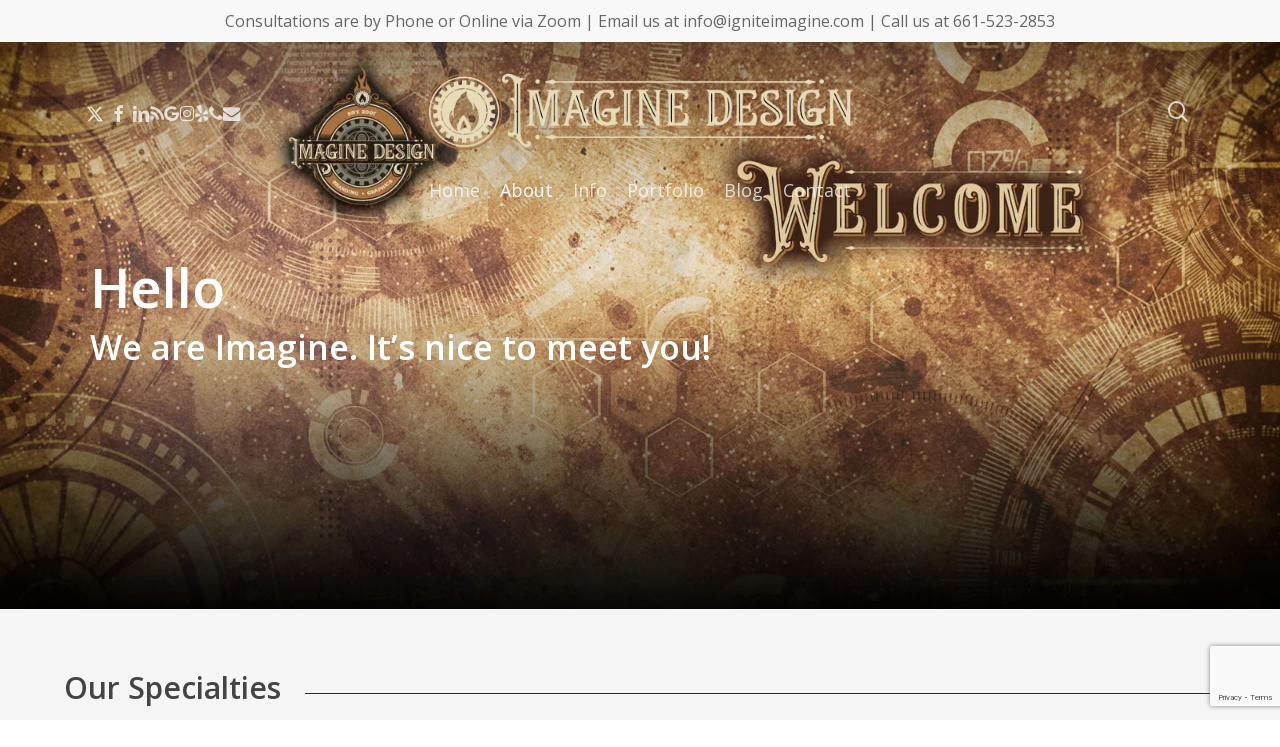

--- FILE ---
content_type: text/html; charset=UTF-8
request_url: https://igniteimagine.com/about-us/
body_size: 31369
content:
<!doctype html>
<html lang="en-US" class="no-js">
<head>
	<meta charset="UTF-8">
	<meta name="viewport" content="width=device-width, initial-scale=1, maximum-scale=1, user-scalable=0" /><link rel="shortcut icon" href="https://igniteimagine.com/wp-content/uploads/2021/01/IGD-Favicon-APPROVED-1-2021.png" /><meta name='robots' content='index, follow, max-image-preview:large, max-snippet:-1, max-video-preview:-1' />

	<!-- This site is optimized with the Yoast SEO plugin v26.5 - https://yoast.com/wordpress/plugins/seo/ -->
	<title>About Us - Imagine Graphic Design | Brand Development</title>
	<meta name="description" content="At Imagine Design, brand development takes the number one seat. That is, your brand is the most important part of your business. That&#039;s where we start!" />
	<link rel="canonical" href="https://igniteimagine.com/about-us/" />
	<meta property="og:locale" content="en_US" />
	<meta property="og:type" content="article" />
	<meta property="og:title" content="About Us - Imagine Graphic Design | Brand Development" />
	<meta property="og:description" content="At Imagine Design, brand development takes the number one seat. That is, your brand is the most important part of your business. That&#039;s where we start!" />
	<meta property="og:url" content="https://igniteimagine.com/about-us/" />
	<meta property="og:site_name" content="Imagine Graphic Design" />
	<meta property="article:publisher" content="https://www.facebook.com/ImagineGD" />
	<meta property="article:modified_time" content="2025-11-14T18:03:51+00:00" />
	<script type="application/ld+json" class="yoast-schema-graph">{"@context":"https://schema.org","@graph":[{"@type":"WebPage","@id":"https://igniteimagine.com/about-us/","url":"https://igniteimagine.com/about-us/","name":"About Us - Imagine Graphic Design | Brand Development","isPartOf":{"@id":"https://igniteimagine.com/#website"},"datePublished":"2013-08-12T14:09:46+00:00","dateModified":"2025-11-14T18:03:51+00:00","description":"At Imagine Design, brand development takes the number one seat. That is, your brand is the most important part of your business. That's where we start!","breadcrumb":{"@id":"https://igniteimagine.com/about-us/#breadcrumb"},"inLanguage":"en-US","potentialAction":[{"@type":"ReadAction","target":["https://igniteimagine.com/about-us/"]}]},{"@type":"BreadcrumbList","@id":"https://igniteimagine.com/about-us/#breadcrumb","itemListElement":[{"@type":"ListItem","position":1,"name":"Home","item":"https://igniteimagine.com/"},{"@type":"ListItem","position":2,"name":"About Us"}]},{"@type":"WebSite","@id":"https://igniteimagine.com/#website","url":"https://igniteimagine.com/","name":"Imagine Graphic Design","description":"Ignite Your Brand with Imagine Graphic Design","publisher":{"@id":"https://igniteimagine.com/#organization"},"potentialAction":[{"@type":"SearchAction","target":{"@type":"EntryPoint","urlTemplate":"https://igniteimagine.com/?s={search_term_string}"},"query-input":{"@type":"PropertyValueSpecification","valueRequired":true,"valueName":"search_term_string"}}],"inLanguage":"en-US"},{"@type":"Organization","@id":"https://igniteimagine.com/#organization","name":"Imagine Graphic Design","url":"https://igniteimagine.com/","logo":{"@type":"ImageObject","inLanguage":"en-US","@id":"https://igniteimagine.com/#/schema/logo/image/","url":"https://igniteimagine.com/wp-content/uploads/2024/04/IGD-logo-APPROVED-1-2021-Rust-on-White-v2.jpg","contentUrl":"https://igniteimagine.com/wp-content/uploads/2024/04/IGD-logo-APPROVED-1-2021-Rust-on-White-v2.jpg","width":1000,"height":952,"caption":"Imagine Graphic Design"},"image":{"@id":"https://igniteimagine.com/#/schema/logo/image/"},"sameAs":["https://www.facebook.com/ImagineGD","https://x.com/ImagineGD"]}]}</script>
	<!-- / Yoast SEO plugin. -->


<link rel='dns-prefetch' href='//fonts.googleapis.com' />
<link rel="alternate" type="application/rss+xml" title="Imagine Graphic Design &raquo; Feed" href="https://igniteimagine.com/feed/" />
<link rel="alternate" type="application/rss+xml" title="Imagine Graphic Design &raquo; Comments Feed" href="https://igniteimagine.com/comments/feed/" />
<link rel="alternate" type="application/rss+xml" title="Imagine Graphic Design &raquo; About Us Comments Feed" href="https://igniteimagine.com/about-us/feed/" />
<link rel="alternate" title="oEmbed (JSON)" type="application/json+oembed" href="https://igniteimagine.com/wp-json/oembed/1.0/embed?url=https%3A%2F%2Figniteimagine.com%2Fabout-us%2F" />
<link rel="alternate" title="oEmbed (XML)" type="text/xml+oembed" href="https://igniteimagine.com/wp-json/oembed/1.0/embed?url=https%3A%2F%2Figniteimagine.com%2Fabout-us%2F&#038;format=xml" />
<link rel="preload" href="https://igniteimagine.com/wp-content/themes/salient/css/fonts/icomoon.woff?v=1.7" as="font" type="font/woff" crossorigin="anonymous">		<!-- This site uses the Google Analytics by MonsterInsights plugin v9.11.1 - Using Analytics tracking - https://www.monsterinsights.com/ -->
							<script src="//www.googletagmanager.com/gtag/js?id=G-GSFR7D8RHC"  data-cfasync="false" data-wpfc-render="false" type="text/javascript" async></script>
			<script data-cfasync="false" data-wpfc-render="false" type="text/javascript">
				var mi_version = '9.11.1';
				var mi_track_user = true;
				var mi_no_track_reason = '';
								var MonsterInsightsDefaultLocations = {"page_location":"https:\/\/igniteimagine.com\/about-us\/"};
								if ( typeof MonsterInsightsPrivacyGuardFilter === 'function' ) {
					var MonsterInsightsLocations = (typeof MonsterInsightsExcludeQuery === 'object') ? MonsterInsightsPrivacyGuardFilter( MonsterInsightsExcludeQuery ) : MonsterInsightsPrivacyGuardFilter( MonsterInsightsDefaultLocations );
				} else {
					var MonsterInsightsLocations = (typeof MonsterInsightsExcludeQuery === 'object') ? MonsterInsightsExcludeQuery : MonsterInsightsDefaultLocations;
				}

								var disableStrs = [
										'ga-disable-G-GSFR7D8RHC',
									];

				/* Function to detect opted out users */
				function __gtagTrackerIsOptedOut() {
					for (var index = 0; index < disableStrs.length; index++) {
						if (document.cookie.indexOf(disableStrs[index] + '=true') > -1) {
							return true;
						}
					}

					return false;
				}

				/* Disable tracking if the opt-out cookie exists. */
				if (__gtagTrackerIsOptedOut()) {
					for (var index = 0; index < disableStrs.length; index++) {
						window[disableStrs[index]] = true;
					}
				}

				/* Opt-out function */
				function __gtagTrackerOptout() {
					for (var index = 0; index < disableStrs.length; index++) {
						document.cookie = disableStrs[index] + '=true; expires=Thu, 31 Dec 2099 23:59:59 UTC; path=/';
						window[disableStrs[index]] = true;
					}
				}

				if ('undefined' === typeof gaOptout) {
					function gaOptout() {
						__gtagTrackerOptout();
					}
				}
								window.dataLayer = window.dataLayer || [];

				window.MonsterInsightsDualTracker = {
					helpers: {},
					trackers: {},
				};
				if (mi_track_user) {
					function __gtagDataLayer() {
						dataLayer.push(arguments);
					}

					function __gtagTracker(type, name, parameters) {
						if (!parameters) {
							parameters = {};
						}

						if (parameters.send_to) {
							__gtagDataLayer.apply(null, arguments);
							return;
						}

						if (type === 'event') {
														parameters.send_to = monsterinsights_frontend.v4_id;
							var hookName = name;
							if (typeof parameters['event_category'] !== 'undefined') {
								hookName = parameters['event_category'] + ':' + name;
							}

							if (typeof MonsterInsightsDualTracker.trackers[hookName] !== 'undefined') {
								MonsterInsightsDualTracker.trackers[hookName](parameters);
							} else {
								__gtagDataLayer('event', name, parameters);
							}
							
						} else {
							__gtagDataLayer.apply(null, arguments);
						}
					}

					__gtagTracker('js', new Date());
					__gtagTracker('set', {
						'developer_id.dZGIzZG': true,
											});
					if ( MonsterInsightsLocations.page_location ) {
						__gtagTracker('set', MonsterInsightsLocations);
					}
										__gtagTracker('config', 'G-GSFR7D8RHC', {"forceSSL":"true"} );
										window.gtag = __gtagTracker;										(function () {
						/* https://developers.google.com/analytics/devguides/collection/analyticsjs/ */
						/* ga and __gaTracker compatibility shim. */
						var noopfn = function () {
							return null;
						};
						var newtracker = function () {
							return new Tracker();
						};
						var Tracker = function () {
							return null;
						};
						var p = Tracker.prototype;
						p.get = noopfn;
						p.set = noopfn;
						p.send = function () {
							var args = Array.prototype.slice.call(arguments);
							args.unshift('send');
							__gaTracker.apply(null, args);
						};
						var __gaTracker = function () {
							var len = arguments.length;
							if (len === 0) {
								return;
							}
							var f = arguments[len - 1];
							if (typeof f !== 'object' || f === null || typeof f.hitCallback !== 'function') {
								if ('send' === arguments[0]) {
									var hitConverted, hitObject = false, action;
									if ('event' === arguments[1]) {
										if ('undefined' !== typeof arguments[3]) {
											hitObject = {
												'eventAction': arguments[3],
												'eventCategory': arguments[2],
												'eventLabel': arguments[4],
												'value': arguments[5] ? arguments[5] : 1,
											}
										}
									}
									if ('pageview' === arguments[1]) {
										if ('undefined' !== typeof arguments[2]) {
											hitObject = {
												'eventAction': 'page_view',
												'page_path': arguments[2],
											}
										}
									}
									if (typeof arguments[2] === 'object') {
										hitObject = arguments[2];
									}
									if (typeof arguments[5] === 'object') {
										Object.assign(hitObject, arguments[5]);
									}
									if ('undefined' !== typeof arguments[1].hitType) {
										hitObject = arguments[1];
										if ('pageview' === hitObject.hitType) {
											hitObject.eventAction = 'page_view';
										}
									}
									if (hitObject) {
										action = 'timing' === arguments[1].hitType ? 'timing_complete' : hitObject.eventAction;
										hitConverted = mapArgs(hitObject);
										__gtagTracker('event', action, hitConverted);
									}
								}
								return;
							}

							function mapArgs(args) {
								var arg, hit = {};
								var gaMap = {
									'eventCategory': 'event_category',
									'eventAction': 'event_action',
									'eventLabel': 'event_label',
									'eventValue': 'event_value',
									'nonInteraction': 'non_interaction',
									'timingCategory': 'event_category',
									'timingVar': 'name',
									'timingValue': 'value',
									'timingLabel': 'event_label',
									'page': 'page_path',
									'location': 'page_location',
									'title': 'page_title',
									'referrer' : 'page_referrer',
								};
								for (arg in args) {
																		if (!(!args.hasOwnProperty(arg) || !gaMap.hasOwnProperty(arg))) {
										hit[gaMap[arg]] = args[arg];
									} else {
										hit[arg] = args[arg];
									}
								}
								return hit;
							}

							try {
								f.hitCallback();
							} catch (ex) {
							}
						};
						__gaTracker.create = newtracker;
						__gaTracker.getByName = newtracker;
						__gaTracker.getAll = function () {
							return [];
						};
						__gaTracker.remove = noopfn;
						__gaTracker.loaded = true;
						window['__gaTracker'] = __gaTracker;
					})();
									} else {
										console.log("");
					(function () {
						function __gtagTracker() {
							return null;
						}

						window['__gtagTracker'] = __gtagTracker;
						window['gtag'] = __gtagTracker;
					})();
									}
			</script>
							<!-- / Google Analytics by MonsterInsights -->
		<style id='wp-img-auto-sizes-contain-inline-css' type='text/css'>
img:is([sizes=auto i],[sizes^="auto," i]){contain-intrinsic-size:3000px 1500px}
/*# sourceURL=wp-img-auto-sizes-contain-inline-css */
</style>
<style id='wp-emoji-styles-inline-css' type='text/css'>

	img.wp-smiley, img.emoji {
		display: inline !important;
		border: none !important;
		box-shadow: none !important;
		height: 1em !important;
		width: 1em !important;
		margin: 0 0.07em !important;
		vertical-align: -0.1em !important;
		background: none !important;
		padding: 0 !important;
	}
/*# sourceURL=wp-emoji-styles-inline-css */
</style>
<style id='wp-block-library-inline-css' type='text/css'>
:root{--wp-block-synced-color:#7a00df;--wp-block-synced-color--rgb:122,0,223;--wp-bound-block-color:var(--wp-block-synced-color);--wp-editor-canvas-background:#ddd;--wp-admin-theme-color:#007cba;--wp-admin-theme-color--rgb:0,124,186;--wp-admin-theme-color-darker-10:#006ba1;--wp-admin-theme-color-darker-10--rgb:0,107,160.5;--wp-admin-theme-color-darker-20:#005a87;--wp-admin-theme-color-darker-20--rgb:0,90,135;--wp-admin-border-width-focus:2px}@media (min-resolution:192dpi){:root{--wp-admin-border-width-focus:1.5px}}.wp-element-button{cursor:pointer}:root .has-very-light-gray-background-color{background-color:#eee}:root .has-very-dark-gray-background-color{background-color:#313131}:root .has-very-light-gray-color{color:#eee}:root .has-very-dark-gray-color{color:#313131}:root .has-vivid-green-cyan-to-vivid-cyan-blue-gradient-background{background:linear-gradient(135deg,#00d084,#0693e3)}:root .has-purple-crush-gradient-background{background:linear-gradient(135deg,#34e2e4,#4721fb 50%,#ab1dfe)}:root .has-hazy-dawn-gradient-background{background:linear-gradient(135deg,#faaca8,#dad0ec)}:root .has-subdued-olive-gradient-background{background:linear-gradient(135deg,#fafae1,#67a671)}:root .has-atomic-cream-gradient-background{background:linear-gradient(135deg,#fdd79a,#004a59)}:root .has-nightshade-gradient-background{background:linear-gradient(135deg,#330968,#31cdcf)}:root .has-midnight-gradient-background{background:linear-gradient(135deg,#020381,#2874fc)}:root{--wp--preset--font-size--normal:16px;--wp--preset--font-size--huge:42px}.has-regular-font-size{font-size:1em}.has-larger-font-size{font-size:2.625em}.has-normal-font-size{font-size:var(--wp--preset--font-size--normal)}.has-huge-font-size{font-size:var(--wp--preset--font-size--huge)}.has-text-align-center{text-align:center}.has-text-align-left{text-align:left}.has-text-align-right{text-align:right}.has-fit-text{white-space:nowrap!important}#end-resizable-editor-section{display:none}.aligncenter{clear:both}.items-justified-left{justify-content:flex-start}.items-justified-center{justify-content:center}.items-justified-right{justify-content:flex-end}.items-justified-space-between{justify-content:space-between}.screen-reader-text{border:0;clip-path:inset(50%);height:1px;margin:-1px;overflow:hidden;padding:0;position:absolute;width:1px;word-wrap:normal!important}.screen-reader-text:focus{background-color:#ddd;clip-path:none;color:#444;display:block;font-size:1em;height:auto;left:5px;line-height:normal;padding:15px 23px 14px;text-decoration:none;top:5px;width:auto;z-index:100000}html :where(.has-border-color){border-style:solid}html :where([style*=border-top-color]){border-top-style:solid}html :where([style*=border-right-color]){border-right-style:solid}html :where([style*=border-bottom-color]){border-bottom-style:solid}html :where([style*=border-left-color]){border-left-style:solid}html :where([style*=border-width]){border-style:solid}html :where([style*=border-top-width]){border-top-style:solid}html :where([style*=border-right-width]){border-right-style:solid}html :where([style*=border-bottom-width]){border-bottom-style:solid}html :where([style*=border-left-width]){border-left-style:solid}html :where(img[class*=wp-image-]){height:auto;max-width:100%}:where(figure){margin:0 0 1em}html :where(.is-position-sticky){--wp-admin--admin-bar--position-offset:var(--wp-admin--admin-bar--height,0px)}@media screen and (max-width:600px){html :where(.is-position-sticky){--wp-admin--admin-bar--position-offset:0px}}

/*# sourceURL=wp-block-library-inline-css */
</style><style id='global-styles-inline-css' type='text/css'>
:root{--wp--preset--aspect-ratio--square: 1;--wp--preset--aspect-ratio--4-3: 4/3;--wp--preset--aspect-ratio--3-4: 3/4;--wp--preset--aspect-ratio--3-2: 3/2;--wp--preset--aspect-ratio--2-3: 2/3;--wp--preset--aspect-ratio--16-9: 16/9;--wp--preset--aspect-ratio--9-16: 9/16;--wp--preset--color--black: #000000;--wp--preset--color--cyan-bluish-gray: #abb8c3;--wp--preset--color--white: #ffffff;--wp--preset--color--pale-pink: #f78da7;--wp--preset--color--vivid-red: #cf2e2e;--wp--preset--color--luminous-vivid-orange: #ff6900;--wp--preset--color--luminous-vivid-amber: #fcb900;--wp--preset--color--light-green-cyan: #7bdcb5;--wp--preset--color--vivid-green-cyan: #00d084;--wp--preset--color--pale-cyan-blue: #8ed1fc;--wp--preset--color--vivid-cyan-blue: #0693e3;--wp--preset--color--vivid-purple: #9b51e0;--wp--preset--gradient--vivid-cyan-blue-to-vivid-purple: linear-gradient(135deg,rgb(6,147,227) 0%,rgb(155,81,224) 100%);--wp--preset--gradient--light-green-cyan-to-vivid-green-cyan: linear-gradient(135deg,rgb(122,220,180) 0%,rgb(0,208,130) 100%);--wp--preset--gradient--luminous-vivid-amber-to-luminous-vivid-orange: linear-gradient(135deg,rgb(252,185,0) 0%,rgb(255,105,0) 100%);--wp--preset--gradient--luminous-vivid-orange-to-vivid-red: linear-gradient(135deg,rgb(255,105,0) 0%,rgb(207,46,46) 100%);--wp--preset--gradient--very-light-gray-to-cyan-bluish-gray: linear-gradient(135deg,rgb(238,238,238) 0%,rgb(169,184,195) 100%);--wp--preset--gradient--cool-to-warm-spectrum: linear-gradient(135deg,rgb(74,234,220) 0%,rgb(151,120,209) 20%,rgb(207,42,186) 40%,rgb(238,44,130) 60%,rgb(251,105,98) 80%,rgb(254,248,76) 100%);--wp--preset--gradient--blush-light-purple: linear-gradient(135deg,rgb(255,206,236) 0%,rgb(152,150,240) 100%);--wp--preset--gradient--blush-bordeaux: linear-gradient(135deg,rgb(254,205,165) 0%,rgb(254,45,45) 50%,rgb(107,0,62) 100%);--wp--preset--gradient--luminous-dusk: linear-gradient(135deg,rgb(255,203,112) 0%,rgb(199,81,192) 50%,rgb(65,88,208) 100%);--wp--preset--gradient--pale-ocean: linear-gradient(135deg,rgb(255,245,203) 0%,rgb(182,227,212) 50%,rgb(51,167,181) 100%);--wp--preset--gradient--electric-grass: linear-gradient(135deg,rgb(202,248,128) 0%,rgb(113,206,126) 100%);--wp--preset--gradient--midnight: linear-gradient(135deg,rgb(2,3,129) 0%,rgb(40,116,252) 100%);--wp--preset--font-size--small: 13px;--wp--preset--font-size--medium: 20px;--wp--preset--font-size--large: 36px;--wp--preset--font-size--x-large: 42px;--wp--preset--spacing--20: 0.44rem;--wp--preset--spacing--30: 0.67rem;--wp--preset--spacing--40: 1rem;--wp--preset--spacing--50: 1.5rem;--wp--preset--spacing--60: 2.25rem;--wp--preset--spacing--70: 3.38rem;--wp--preset--spacing--80: 5.06rem;--wp--preset--shadow--natural: 6px 6px 9px rgba(0, 0, 0, 0.2);--wp--preset--shadow--deep: 12px 12px 50px rgba(0, 0, 0, 0.4);--wp--preset--shadow--sharp: 6px 6px 0px rgba(0, 0, 0, 0.2);--wp--preset--shadow--outlined: 6px 6px 0px -3px rgb(255, 255, 255), 6px 6px rgb(0, 0, 0);--wp--preset--shadow--crisp: 6px 6px 0px rgb(0, 0, 0);}:root { --wp--style--global--content-size: 1300px;--wp--style--global--wide-size: 1300px; }:where(body) { margin: 0; }.wp-site-blocks > .alignleft { float: left; margin-right: 2em; }.wp-site-blocks > .alignright { float: right; margin-left: 2em; }.wp-site-blocks > .aligncenter { justify-content: center; margin-left: auto; margin-right: auto; }:where(.is-layout-flex){gap: 0.5em;}:where(.is-layout-grid){gap: 0.5em;}.is-layout-flow > .alignleft{float: left;margin-inline-start: 0;margin-inline-end: 2em;}.is-layout-flow > .alignright{float: right;margin-inline-start: 2em;margin-inline-end: 0;}.is-layout-flow > .aligncenter{margin-left: auto !important;margin-right: auto !important;}.is-layout-constrained > .alignleft{float: left;margin-inline-start: 0;margin-inline-end: 2em;}.is-layout-constrained > .alignright{float: right;margin-inline-start: 2em;margin-inline-end: 0;}.is-layout-constrained > .aligncenter{margin-left: auto !important;margin-right: auto !important;}.is-layout-constrained > :where(:not(.alignleft):not(.alignright):not(.alignfull)){max-width: var(--wp--style--global--content-size);margin-left: auto !important;margin-right: auto !important;}.is-layout-constrained > .alignwide{max-width: var(--wp--style--global--wide-size);}body .is-layout-flex{display: flex;}.is-layout-flex{flex-wrap: wrap;align-items: center;}.is-layout-flex > :is(*, div){margin: 0;}body .is-layout-grid{display: grid;}.is-layout-grid > :is(*, div){margin: 0;}body{padding-top: 0px;padding-right: 0px;padding-bottom: 0px;padding-left: 0px;}:root :where(.wp-element-button, .wp-block-button__link){background-color: #32373c;border-width: 0;color: #fff;font-family: inherit;font-size: inherit;font-style: inherit;font-weight: inherit;letter-spacing: inherit;line-height: inherit;padding-top: calc(0.667em + 2px);padding-right: calc(1.333em + 2px);padding-bottom: calc(0.667em + 2px);padding-left: calc(1.333em + 2px);text-decoration: none;text-transform: inherit;}.has-black-color{color: var(--wp--preset--color--black) !important;}.has-cyan-bluish-gray-color{color: var(--wp--preset--color--cyan-bluish-gray) !important;}.has-white-color{color: var(--wp--preset--color--white) !important;}.has-pale-pink-color{color: var(--wp--preset--color--pale-pink) !important;}.has-vivid-red-color{color: var(--wp--preset--color--vivid-red) !important;}.has-luminous-vivid-orange-color{color: var(--wp--preset--color--luminous-vivid-orange) !important;}.has-luminous-vivid-amber-color{color: var(--wp--preset--color--luminous-vivid-amber) !important;}.has-light-green-cyan-color{color: var(--wp--preset--color--light-green-cyan) !important;}.has-vivid-green-cyan-color{color: var(--wp--preset--color--vivid-green-cyan) !important;}.has-pale-cyan-blue-color{color: var(--wp--preset--color--pale-cyan-blue) !important;}.has-vivid-cyan-blue-color{color: var(--wp--preset--color--vivid-cyan-blue) !important;}.has-vivid-purple-color{color: var(--wp--preset--color--vivid-purple) !important;}.has-black-background-color{background-color: var(--wp--preset--color--black) !important;}.has-cyan-bluish-gray-background-color{background-color: var(--wp--preset--color--cyan-bluish-gray) !important;}.has-white-background-color{background-color: var(--wp--preset--color--white) !important;}.has-pale-pink-background-color{background-color: var(--wp--preset--color--pale-pink) !important;}.has-vivid-red-background-color{background-color: var(--wp--preset--color--vivid-red) !important;}.has-luminous-vivid-orange-background-color{background-color: var(--wp--preset--color--luminous-vivid-orange) !important;}.has-luminous-vivid-amber-background-color{background-color: var(--wp--preset--color--luminous-vivid-amber) !important;}.has-light-green-cyan-background-color{background-color: var(--wp--preset--color--light-green-cyan) !important;}.has-vivid-green-cyan-background-color{background-color: var(--wp--preset--color--vivid-green-cyan) !important;}.has-pale-cyan-blue-background-color{background-color: var(--wp--preset--color--pale-cyan-blue) !important;}.has-vivid-cyan-blue-background-color{background-color: var(--wp--preset--color--vivid-cyan-blue) !important;}.has-vivid-purple-background-color{background-color: var(--wp--preset--color--vivid-purple) !important;}.has-black-border-color{border-color: var(--wp--preset--color--black) !important;}.has-cyan-bluish-gray-border-color{border-color: var(--wp--preset--color--cyan-bluish-gray) !important;}.has-white-border-color{border-color: var(--wp--preset--color--white) !important;}.has-pale-pink-border-color{border-color: var(--wp--preset--color--pale-pink) !important;}.has-vivid-red-border-color{border-color: var(--wp--preset--color--vivid-red) !important;}.has-luminous-vivid-orange-border-color{border-color: var(--wp--preset--color--luminous-vivid-orange) !important;}.has-luminous-vivid-amber-border-color{border-color: var(--wp--preset--color--luminous-vivid-amber) !important;}.has-light-green-cyan-border-color{border-color: var(--wp--preset--color--light-green-cyan) !important;}.has-vivid-green-cyan-border-color{border-color: var(--wp--preset--color--vivid-green-cyan) !important;}.has-pale-cyan-blue-border-color{border-color: var(--wp--preset--color--pale-cyan-blue) !important;}.has-vivid-cyan-blue-border-color{border-color: var(--wp--preset--color--vivid-cyan-blue) !important;}.has-vivid-purple-border-color{border-color: var(--wp--preset--color--vivid-purple) !important;}.has-vivid-cyan-blue-to-vivid-purple-gradient-background{background: var(--wp--preset--gradient--vivid-cyan-blue-to-vivid-purple) !important;}.has-light-green-cyan-to-vivid-green-cyan-gradient-background{background: var(--wp--preset--gradient--light-green-cyan-to-vivid-green-cyan) !important;}.has-luminous-vivid-amber-to-luminous-vivid-orange-gradient-background{background: var(--wp--preset--gradient--luminous-vivid-amber-to-luminous-vivid-orange) !important;}.has-luminous-vivid-orange-to-vivid-red-gradient-background{background: var(--wp--preset--gradient--luminous-vivid-orange-to-vivid-red) !important;}.has-very-light-gray-to-cyan-bluish-gray-gradient-background{background: var(--wp--preset--gradient--very-light-gray-to-cyan-bluish-gray) !important;}.has-cool-to-warm-spectrum-gradient-background{background: var(--wp--preset--gradient--cool-to-warm-spectrum) !important;}.has-blush-light-purple-gradient-background{background: var(--wp--preset--gradient--blush-light-purple) !important;}.has-blush-bordeaux-gradient-background{background: var(--wp--preset--gradient--blush-bordeaux) !important;}.has-luminous-dusk-gradient-background{background: var(--wp--preset--gradient--luminous-dusk) !important;}.has-pale-ocean-gradient-background{background: var(--wp--preset--gradient--pale-ocean) !important;}.has-electric-grass-gradient-background{background: var(--wp--preset--gradient--electric-grass) !important;}.has-midnight-gradient-background{background: var(--wp--preset--gradient--midnight) !important;}.has-small-font-size{font-size: var(--wp--preset--font-size--small) !important;}.has-medium-font-size{font-size: var(--wp--preset--font-size--medium) !important;}.has-large-font-size{font-size: var(--wp--preset--font-size--large) !important;}.has-x-large-font-size{font-size: var(--wp--preset--font-size--x-large) !important;}
/*# sourceURL=global-styles-inline-css */
</style>

<link rel='stylesheet' id='contact-form-7-css' href='https://igniteimagine.com/wp-content/plugins/contact-form-7/includes/css/styles.css?ver=6.1.4' type='text/css' media='all' />
<link rel='stylesheet' id='font-awesome-css' href='https://igniteimagine.com/wp-content/themes/salient/css/font-awesome-legacy.min.css?ver=4.7.1' type='text/css' media='all' />
<link rel='stylesheet' id='salient-grid-system-css' href='https://igniteimagine.com/wp-content/themes/salient/css/build/grid-system.css?ver=18.0.2' type='text/css' media='all' />
<link rel='stylesheet' id='main-styles-css' href='https://igniteimagine.com/wp-content/themes/salient/css/build/style.css?ver=18.0.2' type='text/css' media='all' />
<style id='main-styles-inline-css' type='text/css'>
html body[data-header-resize="1"] .container-wrap,
			html body[data-header-format="left-header"][data-header-resize="0"] .container-wrap,
			html body[data-header-resize="0"] .container-wrap,
			body[data-header-format="left-header"][data-header-resize="0"] .container-wrap {
				padding-top: 0;
			}
			.main-content > .row > #breadcrumbs.yoast {
				padding: 20px 0;
			}
@media only screen and (max-width:999px){#ajax-content-wrap .top-level .nectar-post-grid[data-animation*="fade"] .nectar-post-grid-item,#ajax-content-wrap .top-level .nectar-post-grid[data-animation="zoom-out-reveal"] .nectar-post-grid-item *:not(.content):not(.bg-overlay),#ajax-content-wrap .top-level .nectar-post-grid[data-animation="zoom-out-reveal"] .nectar-post-grid-item *:before{transform:none;opacity:1;clip-path:none;}#ajax-content-wrap .top-level .nectar-post-grid[data-animation="zoom-out-reveal"] .nectar-post-grid-item .nectar-el-parallax-scroll .nectar-post-grid-item-bg-wrap-inner{transform:scale(1.275);}}.wpb_row.vc_row.top-level .nectar-video-bg{opacity:1;height:100%;width:100%;object-fit:cover;object-position:center center;}body.using-mobile-browser .wpb_row.vc_row.top-level .nectar-video-wrap{left:0;}body.using-mobile-browser .wpb_row.vc_row.top-level.full-width-section .nectar-video-wrap:not(.column-video){left:50%;}body.using-mobile-browser #nectar_fullscreen_rows[data-mobile-disable="off"] .wpb_row.vc_row.top-level.full-width-section .nectar-video-wrap:not(.column-video){left:0;}.wpb_row.vc_row.top-level .nectar-video-wrap{opacity:1;width:100%;}body .wpb_row.parallax_section.top-level > .nectar-video-wrap video:not(.translate){opacity:1;}.top-level .portfolio-items[data-loading=lazy-load] .col .inner-wrap.animated .top-level-image{opacity:1;}.wpb_row.vc_row.top-level .column-image-bg-wrap[data-n-parallax-bg="true"] .column-image-bg,.wpb_row.vc_row.top-level + .wpb_row .column-image-bg-wrap[data-n-parallax-bg="true"] .column-image-bg,#portfolio-extra > .wpb_row.vc_row.parallax_section:first-child .row-bg{transform:none!important;height:100%!important;opacity:1;}#portfolio-extra > .wpb_row.vc_row.parallax_section .row-bg{background-attachment:scroll;}.scroll-down-wrap.hidden{transform:none;opacity:1;}#ajax-loading-screen[data-disable-mobile="0"]{display:none!important;}body[data-slide-out-widget-area-style="slide-out-from-right"].material .slide_out_area_close.hide_until_rendered{opacity:0;}
/*# sourceURL=main-styles-inline-css */
</style>
<link rel='stylesheet' id='nectar-header-layout-centered-bottom-bar-css' href='https://igniteimagine.com/wp-content/themes/salient/css/build/header/header-layout-centered-bottom-bar.css?ver=18.0.2' type='text/css' media='all' />
<link rel='stylesheet' id='nectar-header-secondary-nav-css' href='https://igniteimagine.com/wp-content/themes/salient/css/build/header/header-secondary-nav.css?ver=18.0.2' type='text/css' media='all' />
<link rel='stylesheet' id='nectar-element-testimonial-css' href='https://igniteimagine.com/wp-content/themes/salient/css/build/elements/element-testimonial.css?ver=18.0.2' type='text/css' media='all' />
<link rel='stylesheet' id='nectar-element-vc-separator-css' href='https://igniteimagine.com/wp-content/themes/salient/css/build/elements/element-vc-separator.css?ver=18.0.2' type='text/css' media='all' />
<link rel='stylesheet' id='nectar-element-vc-icon-css' href='https://igniteimagine.com/wp-content/themes/salient/css/build/elements/element-vc-icon-element.css?ver=18.0.2' type='text/css' media='all' />
<link rel='stylesheet' id='nectar-element-icon-with-text-css' href='https://igniteimagine.com/wp-content/themes/salient/css/build/elements/element-icon-with-text.css?ver=18.0.2' type='text/css' media='all' />
<link rel='stylesheet' id='nectar-element-button-legacy-css' href='https://igniteimagine.com/wp-content/themes/salient/css/build/elements/element-button-legacy.css?ver=18.0.2' type='text/css' media='all' />
<link rel='stylesheet' id='nectar-cf7-css' href='https://igniteimagine.com/wp-content/themes/salient/css/build/third-party/cf7.css?ver=18.0.2' type='text/css' media='all' />
<link rel='stylesheet' id='nectar-steadysets-css' href='https://igniteimagine.com/wp-content/themes/salient/css/steadysets.css?ver=18.0.2' type='text/css' media='all' />
<link rel='stylesheet' id='nectar-linecon-css' href='https://igniteimagine.com/wp-content/themes/salient/css/linecon.css?ver=18.0.2' type='text/css' media='all' />
<link rel='stylesheet' id='nectar-brands-css' href='https://igniteimagine.com/wp-content/themes/salient/css/nectar-brands.css?ver=18.0.2' type='text/css' media='all' />
<link rel='stylesheet' id='nectar_default_font_open_sans-css' href='https://fonts.googleapis.com/css?family=Open+Sans%3A300%2C400%2C600%2C700&#038;subset=latin%2Clatin-ext&#038;display=swap' type='text/css' media='all' />
<link rel='stylesheet' id='responsive-css' href='https://igniteimagine.com/wp-content/themes/salient/css/build/responsive.css?ver=18.0.2' type='text/css' media='all' />
<link rel='stylesheet' id='skin-material-css' href='https://igniteimagine.com/wp-content/themes/salient/css/build/skin-material.css?ver=18.0.2' type='text/css' media='all' />
<link rel='stylesheet' id='salient-wp-menu-dynamic-css' href='https://igniteimagine.com/wp-content/uploads/salient/menu-dynamic.css?ver=76232' type='text/css' media='all' />
<link rel='stylesheet' id='js_composer_front-css' href='https://igniteimagine.com/wp-content/themes/salient/css/build/plugins/js_composer.css?ver=18.0.2' type='text/css' media='all' />
<link rel='stylesheet' id='dynamic-css-css' href='https://igniteimagine.com/wp-content/uploads/salient/salient-dynamic-styles.css?ver=97888' type='text/css' media='all' />
<style id='dynamic-css-inline-css' type='text/css'>
.no-rgba #header-space{display:none;}@media only screen and (max-width:999px){body #header-space[data-header-mobile-fixed="1"]{display:none;}#header-outer[data-mobile-fixed="false"]{position:absolute;}}@media only screen and (max-width:999px){body:not(.nectar-no-flex-height) #header-space[data-secondary-header-display="full"]:not([data-header-mobile-fixed="false"]){display:block!important;margin-bottom:-76px;}#header-space[data-secondary-header-display="full"][data-header-mobile-fixed="false"]{display:none;}}@media only screen and (min-width:1000px){#header-space{display:none;}.nectar-slider-wrap.first-section,.parallax_slider_outer.first-section,.full-width-content.first-section,.parallax_slider_outer.first-section .swiper-slide .content,.nectar-slider-wrap.first-section .swiper-slide .content,#page-header-bg,.nder-page-header,#page-header-wrap,.full-width-section.first-section{margin-top:0!important;}body #page-header-bg,body #page-header-wrap{height:229px;}body #search-outer{z-index:100000;}}@media only screen and (min-width:1000px){#page-header-wrap.fullscreen-header,#page-header-wrap.fullscreen-header #page-header-bg,html:not(.nectar-box-roll-loaded) .nectar-box-roll > #page-header-bg.fullscreen-header,.nectar_fullscreen_zoom_recent_projects,#nectar_fullscreen_rows:not(.afterLoaded) > div,#nectar_fullscreen_rows:not(.afterLoaded) > section{height:100vh;}.wpb_row.vc_row-o-full-height.top-level,.wpb_row.vc_row-o-full-height.top-level > .col.span_12{min-height:100vh;}#page-header-bg[data-alignment-v="middle"] .span_6 .inner-wrap,#page-header-bg[data-alignment-v="top"] .span_6 .inner-wrap,.blog-archive-header.color-bg .container{padding-top:calc(192px + var(--nectar_hook_before_nav_content_height,0px));}#page-header-wrap.container #page-header-bg .span_6 .inner-wrap{padding-top:0;}.nectar-slider-wrap[data-fullscreen="true"]:not(.loaded),.nectar-slider-wrap[data-fullscreen="true"]:not(.loaded) .swiper-container{height:calc(100vh + 2px)!important;}.admin-bar .nectar-slider-wrap[data-fullscreen="true"]:not(.loaded),.admin-bar .nectar-slider-wrap[data-fullscreen="true"]:not(.loaded) .swiper-container{height:calc(100vh - 30px)!important;}}@media only screen and (max-width:999px){#page-header-bg[data-alignment-v="middle"]:not(.fullscreen-header) .span_6 .inner-wrap,#page-header-bg[data-alignment-v="top"] .span_6 .inner-wrap,.blog-archive-header.color-bg .container{padding-top:calc(60px + var(--nectar_hook_before_nav_content_height,0px));}.vc_row.top-level.full-width-section:not(.full-width-ns) > .span_12,#page-header-bg[data-alignment-v="bottom"] .span_6 .inner-wrap{padding-top:50px;}}@media only screen and (max-width:690px){.vc_row.top-level.full-width-section:not(.full-width-ns) > .span_12{padding-top:60px;}.vc_row.top-level.full-width-content .nectar-recent-posts-single_featured .recent-post-container > .inner-wrap{padding-top:50px;}}@media only screen and (max-width:999px) and (min-width:691px){#page-header-bg[data-alignment-v="middle"]:not(.fullscreen-header) .span_6 .inner-wrap,#page-header-bg[data-alignment-v="top"] .span_6 .inner-wrap,.vc_row.top-level.full-width-section:not(.full-width-ns) > .span_12{padding-top:100px;}}@media only screen and (max-width:999px){.full-width-ns .nectar-slider-wrap .swiper-slide[data-y-pos="middle"] .content,.full-width-ns .nectar-slider-wrap .swiper-slide[data-y-pos="top"] .content{padding-top:30px;}}@media only screen and (max-width:999px){.using-mobile-browser #nectar_fullscreen_rows:not(.afterLoaded):not([data-mobile-disable="on"]) > div{height:calc(100vh - 76px);}.using-mobile-browser .wpb_row.vc_row-o-full-height.top-level,.using-mobile-browser .wpb_row.vc_row-o-full-height.top-level > .col.span_12,[data-permanent-transparent="1"].using-mobile-browser .wpb_row.vc_row-o-full-height.top-level,[data-permanent-transparent="1"].using-mobile-browser .wpb_row.vc_row-o-full-height.top-level > .col.span_12{min-height:calc(100vh - 76px);}html:not(.nectar-box-roll-loaded) .nectar-box-roll > #page-header-bg.fullscreen-header,.nectar_fullscreen_zoom_recent_projects,.nectar-slider-wrap[data-fullscreen="true"]:not(.loaded),.nectar-slider-wrap[data-fullscreen="true"]:not(.loaded) .swiper-container,#nectar_fullscreen_rows:not(.afterLoaded):not([data-mobile-disable="on"]) > div{height:calc(100vh - 1px);}.wpb_row.vc_row-o-full-height.top-level,.wpb_row.vc_row-o-full-height.top-level > .col.span_12{min-height:calc(100vh - 1px);}body[data-transparent-header="false"] #ajax-content-wrap.no-scroll{min-height:calc(100vh - 1px);height:calc(100vh - 1px);}}#nectar_fullscreen_rows{background-color:transparent;}.col.padding-5-percent > .vc_column-inner,.col.padding-5-percent > .n-sticky > .vc_column-inner{padding:calc(600px * 0.06);}@media only screen and (max-width:690px){.col.padding-5-percent > .vc_column-inner,.col.padding-5-percent > .n-sticky > .vc_column-inner{padding:calc(100vw * 0.06);}}@media only screen and (min-width:1000px){.col.padding-5-percent > .vc_column-inner,.col.padding-5-percent > .n-sticky > .vc_column-inner{padding:calc((100vw - 180px) * 0.05);}.column_container:not(.vc_col-sm-12) .col.padding-5-percent > .vc_column-inner{padding:calc((100vw - 180px) * 0.025);}}@media only screen and (min-width:1425px){.col.padding-5-percent > .vc_column-inner{padding:calc(1245px * 0.05);}.column_container:not(.vc_col-sm-12) .col.padding-5-percent > .vc_column-inner{padding:calc(1245px * 0.025);}}.full-width-content .col.padding-5-percent > .vc_column-inner{padding:calc(100vw * 0.05);}@media only screen and (max-width:999px){.full-width-content .col.padding-5-percent > .vc_column-inner{padding:calc(100vw * 0.06);}}@media only screen and (min-width:1000px){.full-width-content .column_container:not(.vc_col-sm-12) .col.padding-5-percent > .vc_column-inner{padding:calc(100vw * 0.025);}}.col.padding-4-percent > .vc_column-inner,.col.padding-4-percent > .n-sticky > .vc_column-inner{padding:calc(600px * 0.06);}@media only screen and (max-width:690px){.col.padding-4-percent > .vc_column-inner,.col.padding-4-percent > .n-sticky > .vc_column-inner{padding:calc(100vw * 0.06);}}@media only screen and (min-width:1000px){.col.padding-4-percent > .vc_column-inner,.col.padding-4-percent > .n-sticky > .vc_column-inner{padding:calc((100vw - 180px) * 0.04);}.column_container:not(.vc_col-sm-12) .col.padding-4-percent > .vc_column-inner{padding:calc((100vw - 180px) * 0.02);}}@media only screen and (min-width:1425px){.col.padding-4-percent > .vc_column-inner{padding:calc(1245px * 0.04);}.column_container:not(.vc_col-sm-12) .col.padding-4-percent > .vc_column-inner{padding:calc(1245px * 0.02);}}.full-width-content .col.padding-4-percent > .vc_column-inner{padding:calc(100vw * 0.04);}@media only screen and (max-width:999px){.full-width-content .col.padding-4-percent > .vc_column-inner{padding:calc(100vw * 0.06);}}@media only screen and (min-width:1000px){.full-width-content .column_container:not(.vc_col-sm-12) .col.padding-4-percent > .vc_column-inner{padding:calc(100vw * 0.02);}}.col.padding-2-percent > .vc_column-inner,.col.padding-2-percent > .n-sticky > .vc_column-inner{padding:calc(600px * 0.03);}@media only screen and (max-width:690px){.col.padding-2-percent > .vc_column-inner,.col.padding-2-percent > .n-sticky > .vc_column-inner{padding:calc(100vw * 0.03);}}@media only screen and (min-width:1000px){.col.padding-2-percent > .vc_column-inner,.col.padding-2-percent > .n-sticky > .vc_column-inner{padding:calc((100vw - 180px) * 0.02);}.column_container:not(.vc_col-sm-12) .col.padding-2-percent > .vc_column-inner{padding:calc((100vw - 180px) * 0.01);}}@media only screen and (min-width:1425px){.col.padding-2-percent > .vc_column-inner{padding:calc(1245px * 0.02);}.column_container:not(.vc_col-sm-12) .col.padding-2-percent > .vc_column-inner{padding:calc(1245px * 0.01);}}.full-width-content .col.padding-2-percent > .vc_column-inner{padding:calc(100vw * 0.02);}@media only screen and (max-width:999px){.full-width-content .col.padding-2-percent > .vc_column-inner{padding:calc(100vw * 0.03);}}@media only screen and (min-width:1000px){.full-width-content .column_container:not(.vc_col-sm-12) .col.padding-2-percent > .vc_column-inner{padding:calc(100vw * 0.01);}}body[data-aie] .col[data-padding-pos="left"] > .vc_column-inner,body #ajax-content-wrap .col[data-padding-pos="left"] > .vc_column-inner,#ajax-content-wrap .col[data-padding-pos="left"] > .n-sticky > .vc_column-inner{padding-right:0;padding-top:0;padding-bottom:0}.col.padding-3-percent > .vc_column-inner,.col.padding-3-percent > .n-sticky > .vc_column-inner{padding:calc(600px * 0.03);}@media only screen and (max-width:690px){.col.padding-3-percent > .vc_column-inner,.col.padding-3-percent > .n-sticky > .vc_column-inner{padding:calc(100vw * 0.03);}}@media only screen and (min-width:1000px){.col.padding-3-percent > .vc_column-inner,.col.padding-3-percent > .n-sticky > .vc_column-inner{padding:calc((100vw - 180px) * 0.03);}.column_container:not(.vc_col-sm-12) .col.padding-3-percent > .vc_column-inner{padding:calc((100vw - 180px) * 0.015);}}@media only screen and (min-width:1425px){.col.padding-3-percent > .vc_column-inner{padding:calc(1245px * 0.03);}.column_container:not(.vc_col-sm-12) .col.padding-3-percent > .vc_column-inner{padding:calc(1245px * 0.015);}}.full-width-content .col.padding-3-percent > .vc_column-inner{padding:calc(100vw * 0.03);}@media only screen and (max-width:999px){.full-width-content .col.padding-3-percent > .vc_column-inner{padding:calc(100vw * 0.03);}}@media only screen and (min-width:1000px){.full-width-content .column_container:not(.vc_col-sm-12) .col.padding-3-percent > .vc_column-inner{padding:calc(100vw * 0.015);}}.col.padding-1-percent > .vc_column-inner,.col.padding-1-percent > .n-sticky > .vc_column-inner{padding:calc(600px * 0.01);}@media only screen and (max-width:690px){.col.padding-1-percent > .vc_column-inner,.col.padding-1-percent > .n-sticky > .vc_column-inner{padding:calc(100vw * 0.01);}}@media only screen and (min-width:1000px){.col.padding-1-percent > .vc_column-inner,.col.padding-1-percent > .n-sticky > .vc_column-inner{padding:calc((100vw - 180px) * 0.01);}.column_container:not(.vc_col-sm-12) .col.padding-1-percent > .vc_column-inner{padding:calc((100vw - 180px) * 0.005);}}@media only screen and (min-width:1425px){.col.padding-1-percent > .vc_column-inner{padding:calc(1245px * 0.01);}.column_container:not(.vc_col-sm-12) .col.padding-1-percent > .vc_column-inner{padding:calc(1245px * 0.005);}}.full-width-content .col.padding-1-percent > .vc_column-inner{padding:calc(100vw * 0.01);}@media only screen and (max-width:999px){.full-width-content .col.padding-1-percent > .vc_column-inner{padding:calc(100vw * 0.01);}}@media only screen and (min-width:1000px){.full-width-content .column_container:not(.vc_col-sm-12) .col.padding-1-percent > .vc_column-inner{padding:calc(100vw * 0.005);}}.screen-reader-text,.nectar-skip-to-content:not(:focus){border:0;clip:rect(1px,1px,1px,1px);clip-path:inset(50%);height:1px;margin:-1px;overflow:hidden;padding:0;position:absolute!important;width:1px;word-wrap:normal!important;}.row .col img:not([srcset]){width:auto;}.row .col img.img-with-animation.nectar-lazy:not([srcset]){width:100%;}
.phonenumber{
    color: #ffffff;
    font-size: 30px;
    float: right;
    padding-bottom: 30px;
}

.abouttext{
    font-size: 30px;
}
/*# sourceURL=dynamic-css-inline-css */
</style>
<link rel='stylesheet' id='rpt-css' href='https://igniteimagine.com/wp-content/plugins/dk-pricr-responsive-pricing-table/inc/css/rpt_style.min.css?ver=5.1.12' type='text/css' media='all' />
<script type="text/javascript" src="https://igniteimagine.com/wp-content/plugins/google-analytics-for-wordpress/assets/js/frontend-gtag.min.js?ver=9.11.1" id="monsterinsights-frontend-script-js" async="async" data-wp-strategy="async"></script>
<script data-cfasync="false" data-wpfc-render="false" type="text/javascript" id='monsterinsights-frontend-script-js-extra'>/* <![CDATA[ */
var monsterinsights_frontend = {"js_events_tracking":"true","download_extensions":"doc,pdf,ppt,zip,xls,docx,pptx,xlsx","inbound_paths":"[]","home_url":"https:\/\/igniteimagine.com","hash_tracking":"false","v4_id":"G-GSFR7D8RHC"};/* ]]> */
</script>
<script type="text/javascript" src="https://igniteimagine.com/wp-includes/js/jquery/jquery.min.js?ver=3.7.1" id="jquery-core-js"></script>
<script type="text/javascript" src="https://igniteimagine.com/wp-includes/js/jquery/jquery-migrate.min.js?ver=3.4.1" id="jquery-migrate-js"></script>
<script type="text/javascript" src="https://igniteimagine.com/wp-content/plugins/dk-pricr-responsive-pricing-table/inc/js/rpt.min.js?ver=5.1.12" id="rpt-js"></script>
<script></script><link rel="https://api.w.org/" href="https://igniteimagine.com/wp-json/" /><link rel="alternate" title="JSON" type="application/json" href="https://igniteimagine.com/wp-json/wp/v2/pages/596" /><link rel="EditURI" type="application/rsd+xml" title="RSD" href="https://igniteimagine.com/xmlrpc.php?rsd" />
<link rel='shortlink' href='https://igniteimagine.com/?p=596' />
<script type="text/javascript"> var root = document.getElementsByTagName( "html" )[0]; root.setAttribute( "class", "js" ); </script><meta name="generator" content="Powered by WPBakery Page Builder - drag and drop page builder for WordPress."/>
<noscript><style> .wpb_animate_when_almost_visible { opacity: 1; }</style></noscript><link data-pagespeed-no-defer data-nowprocket data-wpacu-skip data-no-optimize data-noptimize rel='stylesheet' id='main-styles-non-critical-css' href='https://igniteimagine.com/wp-content/themes/salient/css/build/style-non-critical.css?ver=18.0.2' type='text/css' media='all' />
<link data-pagespeed-no-defer data-nowprocket data-wpacu-skip data-no-optimize data-noptimize rel='stylesheet' id='magnific-css' href='https://igniteimagine.com/wp-content/themes/salient/css/build/plugins/magnific.css?ver=8.6.0' type='text/css' media='all' />
<link data-pagespeed-no-defer data-nowprocket data-wpacu-skip data-no-optimize data-noptimize rel='stylesheet' id='nectar-ocm-core-css' href='https://igniteimagine.com/wp-content/themes/salient/css/build/off-canvas/core.css?ver=18.0.2' type='text/css' media='all' />
<link data-pagespeed-no-defer data-nowprocket data-wpacu-skip data-no-optimize data-noptimize rel='stylesheet' id='nectar-ocm-slide-out-right-material-css' href='https://igniteimagine.com/wp-content/themes/salient/css/build/off-canvas/slide-out-right-material.css?ver=18.0.2' type='text/css' media='all' />
<link data-pagespeed-no-defer data-nowprocket data-wpacu-skip data-no-optimize data-noptimize rel='stylesheet' id='nectar-ocm-slide-out-right-hover-css' href='https://igniteimagine.com/wp-content/themes/salient/css/build/off-canvas/slide-out-right-hover.css?ver=18.0.2' type='text/css' media='all' />
</head><body class="wp-singular page-template-default page page-id-596 wp-theme-salient material wpb-js-composer js-comp-ver-8.6.1 vc_responsive" data-footer-reveal="false" data-footer-reveal-shadow="none" data-header-format="centered-menu-bottom-bar" data-body-border="off" data-boxed-style="" data-header-breakpoint="1000" data-dropdown-style="minimal" data-cae="linear" data-cad="650" data-megamenu-width="contained" data-aie="none" data-ls="magnific" data-apte="standard" data-hhun="0" data-fancy-form-rcs="default" data-form-style="default" data-form-submit="regular" data-is="minimal" data-button-style="default" data-user-account-button="false" data-flex-cols="true" data-col-gap="default" data-header-inherit-rc="false" data-header-search="true" data-animated-anchors="true" data-ajax-transitions="false" data-full-width-header="false" data-slide-out-widget-area="true" data-slide-out-widget-area-style="slide-out-from-right" data-user-set-ocm="off" data-loading-animation="none" data-bg-header="true" data-responsive="1" data-ext-responsive="true" data-ext-padding="90" data-header-resize="0" data-header-color="light" data-cart="false" data-remove-m-parallax="" data-remove-m-video-bgs="" data-m-animate="0" data-force-header-trans-color="light" data-smooth-scrolling="0" data-permanent-transparent="false" >
	
	<script type="text/javascript">
	 (function(window, document) {

		document.documentElement.classList.remove("no-js");

		if(navigator.userAgent.match(/(Android|iPod|iPhone|iPad|BlackBerry|IEMobile|Opera Mini)/)) {
			document.body.className += " using-mobile-browser mobile ";
		}
		if(navigator.userAgent.match(/Mac/) && navigator.maxTouchPoints && navigator.maxTouchPoints > 2) {
			document.body.className += " using-ios-device ";
		}

		if( !("ontouchstart" in window) ) {

			var body = document.querySelector("body");
			var winW = window.innerWidth;
			var bodyW = body.clientWidth;

			if (winW > bodyW + 4) {
				body.setAttribute("style", "--scroll-bar-w: " + (winW - bodyW - 4) + "px");
			} else {
				body.setAttribute("style", "--scroll-bar-w: 0px");
			}
		}

	 })(window, document);
   </script><nav aria-label="Skip links" class="nectar-skip-to-content-wrap"><a href="#ajax-content-wrap" class="nectar-skip-to-content">Skip to main content</a></nav><div class="ocm-effect-wrap"><div class="ocm-effect-wrap-inner">	
	<div id="header-space"  data-header-mobile-fixed='1'></div> 
	
		<div id="header-outer" data-has-menu="true" data-has-buttons="yes" data-header-button_style="default" data-using-pr-menu="false" data-mobile-fixed="1" data-ptnm="false" data-lhe="default" data-user-set-bg="#ffffff" data-format="centered-menu-bottom-bar" data-menu-bottom-bar-align="center" data-permanent-transparent="false" data-megamenu-rt="0" data-remove-fixed="0" data-header-resize="0" data-cart="false" data-transparency-option="1" data-box-shadow="small" data-shrink-num="6" data-using-secondary="1" data-using-logo="1" data-logo-height="83" data-m-logo-height="50" data-padding="28" data-full-width="false" data-condense="false" data-transparent-header="true" data-transparent-shadow-helper="false" data-remove-border="true" class="transparent">
		
	<div id="header-secondary-outer" class="centered-menu-bottom-bar" data-mobile="default" data-remove-fixed="0" data-lhe="default" data-secondary-text="true" data-full-width="false" data-mobile-fixed="1" data-permanent-transparent="false" >
		<div class="container">
			<nav aria-label="Secondary Navigation">
				<div class="nectar-center-text">Consultations are by Phone or Online via Zoom  |  Email us at info@igniteimagine.com | Call us at 661-523-2853</div>
			</nav>
		</div>
	</div>


<div id="search-outer" class="nectar">
	<div id="search">
		<div class="container">
			 <div id="search-box">
				 <div class="inner-wrap">
					 <div class="col span_12">
						  <form role="search" action="https://igniteimagine.com/" method="GET">
														 <input type="text" name="s" id="s" value="" aria-label="Search" placeholder="Search" />
							 
						<span>Hit enter to search or ESC to close</span>
						<button aria-label="Search" class="search-box__button" type="submit">Search</button>						</form>
					</div><!--/span_12-->
				</div><!--/inner-wrap-->
			 </div><!--/search-box-->
			 <div id="close"><a href="#" role="button"><span class="screen-reader-text">Close Search</span>
				<span class="close-wrap"> <span class="close-line close-line1" role="presentation"></span> <span class="close-line close-line2" role="presentation"></span> </span>				 </a></div>
		 </div><!--/container-->
	</div><!--/search-->
</div><!--/search-outer-->

<header id="top" role="banner" aria-label="Main Menu">
		<div class="container">
		<div class="row">
			<div class="col span_3">
								<a id="logo" href="https://igniteimagine.com" data-supplied-ml-starting-dark="false" data-supplied-ml-starting="false" data-supplied-ml="false" >
					<img class="stnd skip-lazy default-logo dark-version" width="400" height="76" alt="Imagine Graphic Design" src="https://igniteimagine.com/wp-content/uploads/2021/01/IGD-logo-2021-400x76onwhite.png" srcset="https://igniteimagine.com/wp-content/uploads/2021/01/IGD-logo-2021-400x76onwhite.png 1x, https://igniteimagine.com/wp-content/uploads/2021/01/IGD-logo-2021-no-circle-full.png 2x" /><img class="starting-logo skip-lazy default-logo" width="555" height="106" alt="Imagine Graphic Design" src="https://igniteimagine.com/wp-content/uploads/2021/01/IGD-logo-2021-no-circle-onBlack-550x106-1.png" srcset="https://igniteimagine.com/wp-content/uploads/2021/01/IGD-logo-2021-no-circle-onBlack-550x106-1.png 1x, https://igniteimagine.com/wp-content/uploads/2021/01/IGD-logo-2021-no-circle-onBlack-full.png 2x" />				</a>
									<nav class="left-side" data-using-pull-menu="false">
												<ul class="nectar-social"><li id="social-in-menu" class="button_social_group"><a target="_blank" rel="noopener" href="https://x.com/ImagineGD"><span class="screen-reader-text">x-twitter</span><i class="icon-salient-x-twitter" aria-hidden="true"></i> </a><a target="_blank" rel="noopener" href="https://www.facebook.com/imaginegd"><span class="screen-reader-text">facebook</span><i class="fa fa-facebook" aria-hidden="true"></i> </a><a target="_blank" rel="noopener" href="https://www.linkedin.com/in/imaginegraphicdesign/"><span class="screen-reader-text">linkedin</span><i class="fa fa-linkedin" aria-hidden="true"></i> </a><a target="_blank" rel="noopener" href="https://igniteimagine.com/feed/rss/"><span class="screen-reader-text">RSS</span><i class="fa fa-rss" aria-hidden="true"></i> </a><a target="_blank" rel="noopener" href="https://share.google/FDyS0FRZPgsYuSTok"><span class="screen-reader-text">google-plus</span><i class="fa fa-google" aria-hidden="true"></i> </a><a target="_blank" rel="noopener" href="http://instagram.com/the_imaginegd/"><span class="screen-reader-text">instagram</span><i class="fa fa-instagram" aria-hidden="true"></i> </a><a target="_blank" rel="noopener" href="https://www.yelp.com/biz/imagine-graphic-design-santa-clarita-3"><span class="screen-reader-text">yelp</span><i class="fa fa-yelp" aria-hidden="true"></i> </a><a  href="tel:+16615232853"><span class="screen-reader-text">phone</span><i class="fa fa-phone" aria-hidden="true"></i> </a><a  href="mailto:%20info@igniteimagine.com"><span class="screen-reader-text">email</span><i class="fa fa-envelope" aria-hidden="true"></i> </a> </li></ul>
				 	 					</nav>
					<nav class="right-side">
												<ul class="buttons" data-user-set-ocm="off"><li id="search-btn"><div><a href="#searchbox"><span class="icon-salient-search" aria-hidden="true"></span><span class="screen-reader-text">search</span></a></div> </li></ul>
																			<div class="slide-out-widget-area-toggle mobile-icon slide-out-from-right" data-custom-color="false" data-icon-animation="simple-transform">
								<div> <a href="#slide-out-widget-area" role="button" aria-label="Navigation Menu" aria-expanded="false" class="closed">
									<span class="screen-reader-text">Menu</span><span aria-hidden="true"> <i class="lines-button x2"> <i class="lines"></i> </i> </span> </a> </div>							</div>
											</nav>
							</div><!--/span_3-->

			<div class="col span_9 col_last">
									<div class="nectar-mobile-only mobile-header"><div class="inner"></div></div>
									<a class="mobile-search" href="#searchbox"><span class="nectar-icon icon-salient-search" aria-hidden="true"></span><span class="screen-reader-text">search</span></a>
														<div class="slide-out-widget-area-toggle mobile-icon slide-out-from-right" data-custom-color="false" data-icon-animation="simple-transform">
						<div> <a href="#slide-out-widget-area" role="button" aria-label="Navigation Menu" aria-expanded="false" class="closed">
							<span class="screen-reader-text">Menu</span><span aria-hidden="true"> <i class="lines-button x2"> <i class="lines"></i> </i> </span>						</a></div>
					</div>
				
									<nav aria-label="Main Menu">
													<ul class="sf-menu">
								<li id="menu-item-3051" class="menu-item menu-item-type-post_type menu-item-object-page menu-item-home nectar-regular-menu-item menu-item-3051"><a href="https://igniteimagine.com/"><span class="menu-title-text">Home</span></a></li>
<li id="menu-item-3052" class="menu-item menu-item-type-post_type menu-item-object-page current-menu-item page_item page-item-596 current_page_item nectar-regular-menu-item menu-item-3052"><a href="https://igniteimagine.com/about-us/" aria-current="page"><span class="menu-title-text">About</span></a></li>
<li id="menu-item-3125" class="menu-item menu-item-type-custom menu-item-object-custom menu-item-has-children nectar-regular-menu-item menu-item-3125"><a href="#" aria-haspopup="true" aria-expanded="false"><span class="menu-title-text">Info</span></a>
<ul class="sub-menu">
	<li id="menu-item-3298" class="menu-item menu-item-type-post_type menu-item-object-page nectar-regular-menu-item menu-item-3298"><a href="https://igniteimagine.com/our-design-process/"><span class="menu-title-text">Our Design Process</span></a></li>
	<li id="menu-item-3294" class="menu-item menu-item-type-post_type menu-item-object-page nectar-regular-menu-item menu-item-3294"><a href="https://igniteimagine.com/our-services/"><span class="menu-title-text">Our Services</span></a></li>
	<li id="menu-item-3565" class="menu-item menu-item-type-post_type menu-item-object-page menu-item-has-children nectar-regular-menu-item menu-item-3565"><a href="https://igniteimagine.com/your-website-security/" aria-haspopup="true" aria-expanded="false"><span class="menu-title-text">Your Website Security</span><span class="sf-sub-indicator"><i class="fa fa-angle-right icon-in-menu" aria-hidden="true"></i></span></a>
	<ul class="sub-menu">
		<li id="menu-item-3566" class="menu-item menu-item-type-post_type menu-item-object-page nectar-regular-menu-item menu-item-3566"><a href="https://igniteimagine.com/web-security-plans/"><span class="menu-title-text">Web Security Plans</span></a></li>
	</ul>
</li>
</ul>
</li>
<li id="menu-item-3119" class="menu-item menu-item-type-post_type menu-item-object-page menu-item-has-children nectar-regular-menu-item menu-item-3119"><a href="https://igniteimagine.com/portfolio/" aria-haspopup="true" aria-expanded="false"><span class="menu-title-text">Portfolio</span></a>
<ul class="sub-menu">
	<li id="menu-item-3642" class="menu-item menu-item-type-post_type menu-item-object-page nectar-regular-menu-item menu-item-3642"><a href="https://igniteimagine.com/logo-designs/"><span class="menu-title-text">Logo Designs</span></a></li>
	<li id="menu-item-3332" class="menu-item menu-item-type-post_type menu-item-object-page nectar-regular-menu-item menu-item-3332"><a href="https://igniteimagine.com/brand-designs/"><span class="menu-title-text">Brand Designs</span></a></li>
	<li id="menu-item-3330" class="menu-item menu-item-type-post_type menu-item-object-page nectar-regular-menu-item menu-item-3330"><a href="https://igniteimagine.com/web-designs/"><span class="menu-title-text">Web Designs</span></a></li>
	<li id="menu-item-3331" class="menu-item menu-item-type-post_type menu-item-object-page nectar-regular-menu-item menu-item-3331"><a href="https://igniteimagine.com/print-designs/"><span class="menu-title-text">Print Designs</span></a></li>
</ul>
</li>
<li id="menu-item-3025" class="menu-item menu-item-type-post_type menu-item-object-page nectar-regular-menu-item menu-item-3025"><a href="https://igniteimagine.com/blog/"><span class="menu-title-text">Blog</span></a></li>
<li id="menu-item-3039" class="menu-item menu-item-type-post_type menu-item-object-page nectar-regular-menu-item menu-item-3039"><a href="https://igniteimagine.com/contact/"><span class="menu-title-text">Contact</span></a></li>
							</ul>
						
					</nav>

					
				</div><!--/span_9-->

				
			</div><!--/row-->
					</div><!--/container-->
	</header>		
	</div>
		<div id="ajax-content-wrap">
<div class="container-wrap">
	<div class="container main-content" role="main">
		<div class="row">
			
		<div id="fws_69747cf90aa29"  data-column-margin="default" data-midnight="light" data-top-percent="20%" data-bottom-percent="18%"  class="wpb_row vc_row-fluid vc_row top-level full-width-section parallax_section"  style="padding-top: calc(100vw * 0.20); padding-bottom: calc(100vw * 0.18); "><div class="row-bg-wrap" data-bg-animation="none" data-bg-animation-delay="" data-bg-overlay="false"><div class="inner-wrap row-bg-layer using-image" ><div class="row-bg viewport-desktop using-image using-bg-color" data-parallax-speed="slow" style="background-image: url(https://igniteimagine.com/wp-content/uploads/2021/01/About-Us-Header-2021-v6.jpg); background-position: center top; background-repeat: no-repeat; background-color: #282828; "></div></div></div><div class="row_col_wrap_12 col span_12 light left">
	<div  class="vc_col-sm-12 wpb_column column_container vc_column_container col no-extra-padding inherit_tablet inherit_phone "  data-padding-pos="all" data-has-bg-color="false" data-bg-color="" data-bg-opacity="1" data-animation="" data-delay="0" >
		<div class="vc_column-inner" >
			<div class="wpb_wrapper">
				
<div class="wpb_text_column wpb_content_element " >
	<h1 class="jumbo">Hello</h1>
<h2><i>We are Imagine. It&#8217;s nice to meet you!<br />
</i></h2>
</div>




			</div> 
		</div>
	</div> 
</div></div>
		<div id="fws_69747cf90b450"  data-column-margin="default" data-midnight="dark"  class="wpb_row vc_row-fluid vc_row full-width-content has-row-bg-color vc_row-o-equal-height vc_row-flex vc_row-o-content-middle"  style="padding-top: 0px; padding-bottom: 0px; --row-bg-color: #fbfbfb;"><div class="row-bg-wrap" data-bg-animation="none" data-bg-animation-delay="" data-bg-overlay="false"><div class="inner-wrap row-bg-layer" ><div class="row-bg viewport-desktop using-bg-color"  style="background-color: #fbfbfb; "></div></div></div><div class="row_col_wrap_12 col span_12 dark left">
	<div style="" class="vc_col-sm-12 wpb_column column_container vc_column_container col padding-5-percent inherit_tablet inherit_phone " data-using-bg="true" data-padding-pos="all" data-has-bg-color="true" data-bg-color="#f5f5f5" data-bg-opacity="1" data-animation="" data-delay="0" >
		<div class="vc_column-inner" ><div class="column-bg-overlay-wrap column-bg-layer" data-bg-animation="none"><div class="column-bg-overlay" style="opacity: 1; background-color: #f5f5f5;"></div></div>
			<div class="wpb_wrapper">
				<div class="vc_separator wpb_content_element vc_separator_align_left vc_sep_width_100 vc_sep_pos_align_center vc_sep_color_black wpb_content_element abouttext vc_separator-has-text" ><span class="vc_sep_holder vc_sep_holder_l"><span class="vc_sep_line"></span></span><h4>Our Specialties</h4><span class="vc_sep_holder vc_sep_holder_r"><span class="vc_sep_line"></span></span>
</div><div class="divider-wrap" data-alignment="default"><div style="height: 10px;" class="divider"></div></div><div id="fws_69747cf90be8d" data-midnight="" data-column-margin="default" class="wpb_row vc_row-fluid vc_row inner_row"  style=""><div class="row-bg-wrap"> <div class="row-bg" ></div> </div><div class="row_col_wrap_12_inner col span_12  left">
	<div  class="vc_col-sm-3 wpb_column column_container vc_column_container col child_column padding-1-percent inherit_tablet inherit_phone "   data-padding-pos="all" data-has-bg-color="false" data-bg-color="" data-bg-opacity="1" data-animation="" data-delay="0" >
		<div class="vc_column-inner" >
		<div class="wpb_wrapper">
			<div class="iwithtext"><div class="iwt-icon"> <i class="icon-default-style linecon-icon-fire accent-color"></i> </div><div class="iwt-text"> 
<h4>Brand Development</h4>
<p style="text-align: justify;">There is nothing more powerful than a great brand for growing a business.  We love creating amazing new brand concepts and developing them for our clients. It&#8217;s a complete plan, not just a logo, and how it all comes together to build your business.  Talk to us about a complete package for your start-up or your re-branding. It all starts with branding! If you&#8217;re confused about what branding is, throw us a note and let&#8217;s talk!</p>
 </div><div class="clear"></div></div>
		</div> 
	</div>
	</div> 

	<div  class="vc_col-sm-3 wpb_column column_container vc_column_container col child_column padding-1-percent inherit_tablet inherit_phone "   data-padding-pos="all" data-has-bg-color="false" data-bg-color="" data-bg-opacity="1" data-animation="" data-delay="0" >
		<div class="vc_column-inner" >
		<div class="wpb_wrapper">
			<div class="iwithtext"><div class="iwt-icon"> <i class="icon-default-style linecon-icon-display accent-color"></i> </div><div class="iwt-text"> 
<h4>Web Design</h4>
<p style="text-align: justify;">What does it feel like to navigate a great looking website? How consistent is the branding of a website with their other marketing material?  These are just a couple of questions we explore as we design and develop websites for our clients.  We understand the importance of a good looking site and the experience a user has moving through a website. We&#8217;ll take great care with your website as well!</p>
 </div><div class="clear"></div></div>
		</div> 
	</div>
	</div> 

	<div  class="vc_col-sm-3 wpb_column column_container vc_column_container col child_column padding-1-percent inherit_tablet inherit_phone "   data-padding-pos="all" data-has-bg-color="false" data-bg-color="" data-bg-opacity="1" data-animation="" data-delay="0" >
		<div class="vc_column-inner" >
		<div class="wpb_wrapper">
			<div class="iwithtext"><div class="iwt-icon"> <i class="icon-default-style steadysets-icon-atom accent-color"></i> </div><div class="iwt-text"> 
<h4>Web Development</h4>
<p style="text-align: justify;">What&#8217;s the difference between &#8220;web design&#8221; and &#8220;web development?&#8221; Great question! There is some overlap, for sure. Web design refers to the look of a website (&#8220;front-end&#8221;) as well as ease of use by the end user. Web development has to do with the &#8220;back-end&#8221; of the website &#8211; CMS, HTML, Java Script, CSS, PHP, etc. Does it all sound Greek to you? Well, we do know about this and know what to do with it, so trust us with your website!</p>
 </div><div class="clear"></div></div>
		</div> 
	</div>
	</div> 

	<div  class="vc_col-sm-3 wpb_column column_container vc_column_container col child_column padding-1-percent inherit_tablet inherit_phone "   data-padding-pos="all" data-has-bg-color="false" data-bg-color="" data-bg-opacity="1" data-animation="" data-delay="0" >
		<div class="vc_column-inner" >
		<div class="wpb_wrapper">
			<div class="iwithtext"><div class="iwt-icon"> <i class="icon-default-style steadysets-icon-diamond accent-color"></i> </div><div class="iwt-text"> 
<h4>Graphic Design</h4>
<p style="text-align: justify;">This is where we got started! Graphic design is the basis for everything we do. We are highly skilled at creating awesome designs using the latest in design software.  The creative process really floats our boat and we look for opportunities to flex our design muscles.  If you need marketing material, print collateral, or even a logo redesign, you&#8217;ve come to the right place! And clearly we don&#8217;t mind saying so&#8230;</p>
 </div><div class="clear"></div></div>
		</div> 
	</div>
	</div> 
</div></div>
			</div> 
		</div>
	</div> 
</div></div><div id="fws_69747cf90ccd9" class="wpb_row legacy vc_row-fluid full-width-content  vc_row vc_row-o-equal-height vc_row-flex vc_row-o-content-middle standard_section   "  style="padding-top: 40px; padding-bottom: 40px; "><div class="row-bg-wrap"> <div class="row-bg  using-bg-color " style="background-color: #fbfbfb; "></div> </div><div class="col span_12 light ">
	<div style="" class="vc_col-sm-6 wpb_column column_container vc_column_container col padding-4-percent inherit_tablet inherit_phone " data-using-bg="true" data-padding-pos="all" data-has-bg-color="true" data-bg-color="#81806f" data-bg-opacity="1" data-animation="" data-delay="0" >
		<div class="vc_column-inner" ><div class="column-bg-overlay-wrap column-bg-layer" data-bg-animation="none"><div class="column-bg-overlay" style="opacity: 1; background-color: #81806f;"></div></div>
			<div class="wpb_wrapper">
				<div class="testimonial_slider span_12 col" data-color="" data-rating-color="accent-color" data-controls="default" data-add-border="" data-autorotate="9000" data-style="default" ><div class="slides"><blockquote> <div data-shadow="" class="image-icon " >&#8220;</div> <p>Imagine has proven to be an expert in graphic design and social media. I hired Jim to give me some direction in my own business and I am absolutely 100% pleased with his work. Timely, amazingly competent and great results-- I will definitely refer Jim to all of my co-workers friends and family, Thank you Jim! <span role="none" class="bottom-arrow"></span></p><span class="testimonial-name">Jackie Wolf</span><span class="title">Realtor</span></blockquote><blockquote> <div data-shadow="" class="image-icon " >&#8220;</div> <p>Imagine Design's work is superior to anyone else I have worked with. They give you great ideas and get back to you very quickly. Their pricing is the most competitive that I have seen. <span role="none" class="bottom-arrow"></span></p><span class="testimonial-name">James Duncombe</span><span class="title">Ameriprise Financial</span></blockquote><blockquote> <div data-shadow="" class="image-icon " >&#8220;</div> <p>Imagine is capable of grasping concepts and working them into a completed product. Great value and easy to work with as ideas are generated. Final products are always outstanding. <span role="none" class="bottom-arrow"></span></p><span class="testimonial-name">Steve Sturgeon</span><span class="title">Owner - Confidential Data Destruction</span></blockquote><blockquote> <div data-shadow="" class="image-icon " >&#8220;</div> <p>Jim has been absolutely amazing when it comes to creating my marketing materials. I have used Imagine Design several times now and not only is his creativity and skill amazing, but if you are also looking for great customer service. If you are looking to make your business stand out I would highly recommend Imagine Design. <span role="none" class="bottom-arrow"></span></p><span class="testimonial-name">Graham Silver</span><span class="title">Owner/DJ - Silvertunes Entertainment</span></blockquote><blockquote> <div data-shadow="" class="image-icon " >&#8220;</div> <p>We were blown away by Imagine's amazing service, design, and prices. They call / email me back right away. The work is contemporary, professional, prices amazing and delivery/customer service superb. Call Imagine Design! <span role="none" class="bottom-arrow"></span></p><span class="testimonial-name">Diana Atlas</span><span class="title">Owner - F&amp;J Entertainment</span></blockquote><blockquote> <div data-shadow="" class="image-icon " >&#8220;</div> <p>To date Jim Crawford has NEVER let us down. We do some of our own art. When we need that look that will be seen by over 35,000 people, in print we call Jim. He is a professional and does our work on time without any drama. It is an honor and pleasure to have him in our circle of friends and partners. thanks for the good work, Jim. <span role="none" class="bottom-arrow"></span></p><span class="testimonial-name">Ed Bernstein</span><span class="title">Owner - 25Score</span></blockquote><blockquote> <div data-shadow="" class="image-icon " >&#8220;</div> <p>Jim is excellent to work with. He's an honest, helpful, good listener. He is patient with people desiring changes to their graphic designs. He listened to my hopes for my website and delivered more than I had ever hoped for.<br />
His designs are clean and concise. He knows his industry as well as the needs of business owners. I would highly recommend Jim for graphic design. <span role="none" class="bottom-arrow"></span></p><span class="testimonial-name">Laura Clark</span><span class="title">Owner - Clark-Greaver Bookkeeping</span></blockquote><blockquote> <div data-shadow="" class="image-icon " >&#8220;</div> <p>Jim is an exceptional person to work with, he was able to listen carefully to what my design requirements were for my request and was able to attain the desired results on his first design try.<br />
I am impressed with Jim's attention to detail as well as his friendly and honest demeanor.<br />
I would highly recommend using his services for your graphic design needs without reservation. <span role="none" class="bottom-arrow"></span></p><span class="testimonial-name">Judy Goldwater</span><span class="title">Designer - Innovative Room Design</span></blockquote><blockquote> <div data-shadow="" class="image-icon " >&#8220;</div> <p>I hired Jim to design my astrology business cards and was very happy with the results. I loved what he did with them and I have received many compliments as testimony of his work. <span role="none" class="bottom-arrow"></span></p><span class="testimonial-name">Carol Pilkington</span><span class="title">Owner - Heart-Centered Astrology</span></blockquote><blockquote> <div data-shadow="" class="image-icon " >&#8220;</div> <p>Jim's work for us from Imagine Graphics was very professional and he is easy to work with. <span role="none" class="bottom-arrow"></span></p><span class="testimonial-name">Suzanne Duncombe</span><span class="title">Owner - College Bound Strategies</span></blockquote><blockquote> <div data-shadow="" class="image-icon " >&#8220;</div> <p>We needed someone who we felt cared about small local SCV businesses to do our website. Imagine Graphics gave us that personalized local touch. He did just what we asked him to do. He did it on time. And he was reasonable to work with. What more could you ask for? <span role="none" class="bottom-arrow"></span></p><span class="testimonial-name">Jeremy Fox</span><span class="title">Owner - Fox Feed</span></blockquote><blockquote> <div data-shadow="" class="image-icon " >&#8220;</div> <p>Jim worked on a logo for my company. I gave him a mock up of the design I was going for and he perfected it. He new exactly what style I was trying to achieve. I wouldn't go anywhere else for graphic design. Thanks Jim. <span role="none" class="bottom-arrow"></span></p><span class="testimonial-name">Phillip Scalleta</span><span class="title">Owner - Reel Grunts</span></blockquote><blockquote> <div data-shadow="" class="image-icon " >&#8220;</div> <p>Jim was a pleasure to work with. He took the time to make sure he knew exactly what I wanted for my logo and I couldn't be happier with his creation. It turned out better than what I had visualized. Jim was very kind and courteous and I highly recommend him for any of your graphic design needs. You will not be disappointed. <span role="none" class="bottom-arrow"></span></p><span class="testimonial-name">Joyce B.</span><span class="title">Tales of the Trails Blog</span></blockquote><blockquote> <div data-shadow="" class="image-icon " >&#8220;</div> <p>Jim is fantastic at guiding and collaborating with his clients. Excellent job providing multiple options. <span role="none" class="bottom-arrow"></span></p><span class="testimonial-name">Pam Bingham</span><span class="title">CEO - PB Tax Advisory</span></blockquote></div></div>
			</div> 
		</div>
	</div> 

	<div style="" class="vc_col-sm-6 wpb_column column_container vc_column_container col centered-text padding-2-percent inherit_tablet inherit_phone " data-using-bg="true" data-padding-pos="left" data-has-bg-color="true" data-bg-color="#a8713f" data-bg-opacity="1" data-animation="" data-delay="0" >
		<div class="vc_column-inner" ><div class="column-bg-overlay-wrap column-bg-layer" data-bg-animation="none"><div class="column-bg-overlay" style="opacity: 1; background-color: #a8713f;"></div></div>
			<div class="wpb_wrapper">
				<div class="testimonial_slider span_12 col" data-color="" data-rating-color="accent-color" data-controls="default" data-add-border="" data-autorotate="9000" data-style="default" ><div class="slides"><blockquote> <div data-shadow="" class="image-icon " >&#8220;</div> <p>Jim was a pleasure to work with. He took the time to make sure he knew exactly what I wanted for my logo and I couldn't be happier with his creation. It turned out better than what I had visualized. Jim was very kind and courteous and I highly recommend him for any of your graphic design needs. You will not be disappointed. <span role="none" class="bottom-arrow"></span></p><span class="testimonial-name">Joyce B.</span><span class="title">Tales of the Trails Blog</span></blockquote><blockquote> <div data-shadow="" class="image-icon " >&#8220;</div> <p>Jim worked on a logo for my company. I gave him a mock up of the design I was going for and he perfected it. He new exactly what style I was trying to achieve. I wouldn't go anywhere else for graphic design. Thanks Jim. <span role="none" class="bottom-arrow"></span></p><span class="testimonial-name">Phillip Scalleta</span><span class="title">Owner - Reel Grunts</span></blockquote><blockquote> <div data-shadow="" class="image-icon " >&#8220;</div> <p>To date Jim Crawford has NEVER let us down. We do some of our own art. When we need that look that will be seen by over 35,000 people, in print we call Jim. He is a professional and does our work on time without any drama. It is an honor and pleasure to have him in our circle of friends and partners. thanks for the good work, Jim. <span role="none" class="bottom-arrow"></span></p><span class="testimonial-name">Ed Bernstein</span><span class="title">Owner - 25Score</span></blockquote><blockquote> <div data-shadow="" class="image-icon " >&#8220;</div> <p>We needed someone who we felt cared about small local SCV businesses to do our website. Imagine Graphics gave us that personalized local touch. He did just what we asked him to do. He did it on time. And he was reasonable to work with. What more could you ask for? <span role="none" class="bottom-arrow"></span></p><span class="testimonial-name">Jeremy Fox</span><span class="title">Owner - Fox Feed</span></blockquote><blockquote> <div data-shadow="" class="image-icon " >&#8220;</div> <p>Jim is fantastic at guiding and collaborating with his clients. Excellent job providing multiple options. <span role="none" class="bottom-arrow"></span></p><span class="testimonial-name">Pam Bingham</span><span class="title">CEO - PB Tax Advisory</span></blockquote><blockquote> <div data-shadow="" class="image-icon " >&#8220;</div> <p>Jim's work for us from Imagine Graphics was very professional and he is easy to work with. <span role="none" class="bottom-arrow"></span></p><span class="testimonial-name">Suzanne Duncombe</span><span class="title">Owner - College Bound Strategies</span></blockquote><blockquote> <div data-shadow="" class="image-icon " >&#8220;</div> <p>I hired Jim to design my astrology business cards and was very happy with the results. I loved what he did with them and I have received many compliments as testimony of his work. <span role="none" class="bottom-arrow"></span></p><span class="testimonial-name">Carol Pilkington</span><span class="title">Owner - Heart-Centered Astrology</span></blockquote><blockquote> <div data-shadow="" class="image-icon " >&#8220;</div> <p>Jim is an exceptional person to work with, he was able to listen carefully to what my design requirements were for my request and was able to attain the desired results on his first design try.<br />
I am impressed with Jim's attention to detail as well as his friendly and honest demeanor.<br />
I would highly recommend using his services for your graphic design needs without reservation. <span role="none" class="bottom-arrow"></span></p><span class="testimonial-name">Judy Goldwater</span><span class="title">Designer - Innovative Room Design</span></blockquote><blockquote> <div data-shadow="" class="image-icon " >&#8220;</div> <p>Imagine has proven to be an expert in graphic design and social media. I hired Jim to give me some direction in my own business and I am absolutely 100% pleased with his work. Timely, amazingly competent and great results-- I will definitely refer Jim to all of my co-workers friends and family, Thank you Jim! <span role="none" class="bottom-arrow"></span></p><span class="testimonial-name">Jackie Wolf</span><span class="title">Realtor</span></blockquote><blockquote> <div data-shadow="" class="image-icon " >&#8220;</div> <p>Imagine Design's work is superior to anyone else I have worked with. They give you great ideas and get back to you very quickly. Their pricing is the most competitive that I have seen. <span role="none" class="bottom-arrow"></span></p><span class="testimonial-name">James Duncombe</span><span class="title">Ameriprise Financial</span></blockquote><blockquote> <div data-shadow="" class="image-icon " >&#8220;</div> <p>Imagine is capable of grasping concepts and working them into a completed product. Great value and easy to work with as ideas are generated. Final products are always outstanding. <span role="none" class="bottom-arrow"></span></p><span class="testimonial-name">Steve Sturgeon</span><span class="title">Owner - Confidential Data Destruction</span></blockquote><blockquote> <div data-shadow="" class="image-icon " >&#8220;</div> <p>Jim has been absolutely amazing when it comes to creating my marketing materials. I have used Imagine Design several times now and not only is his creativity and skill amazing, but if you are also looking for great customer service. If you are looking to make your business stand out I would highly recommend Imagine Design. <span role="none" class="bottom-arrow"></span></p><span class="testimonial-name">Graham Silver</span><span class="title">Owner/DJ - Silvertunes Entertainment</span></blockquote><blockquote> <div data-shadow="" class="image-icon " >&#8220;</div> <p>We were blown away by Imagine's amazing service, design, and prices. They call / email me back right away. The work is contemporary, professional, prices amazing and delivery/customer service superb. Call Imagine Design! <span role="none" class="bottom-arrow"></span></p><span class="testimonial-name">Diana Atlas</span><span class="title">Owner - F&amp;J Entertainment</span></blockquote><blockquote> <div data-shadow="" class="image-icon " >&#8220;</div> <p>Jim is excellent to work with. He's an honest, helpful, good listener. He is patient with people desiring changes to their graphic designs. He listened to my hopes for my website and delivered more than I had ever hoped for.<br />
His designs are clean and concise. He knows his industry as well as the needs of business owners. I would highly recommend Jim for graphic design. <span role="none" class="bottom-arrow"></span></p><span class="testimonial-name">Laura Clark</span><span class="title">Owner - Clark-Greaver Bookkeeping</span></blockquote></div></div>
			</div> 
		</div>
	</div> 
</div></div><div id="fws_69747cf90e60a" class="wpb_row legacy vc_row-fluid full-width-content standard_section   "  style="padding-top: 40px; padding-bottom: 40px; "><div class="row-bg-wrap"> <div class="row-bg  using-bg-color " style="background-color: #171920; "></div> </div><div class="col span_12 light ">
	<div  class="vc_col-sm-3 wpb_column column_container vc_column_container col has-animation padding-2-percent inherit_tablet inherit_phone "  data-padding-pos="all" data-has-bg-color="false" data-bg-color="" data-bg-opacity="1" data-animation="flip-in" data-delay="0" >
		<div class="vc_column-inner" >
			<div class="wpb_wrapper">
				<div class="img-with-aniamtion-wrap " data-max-width="100%" data-max-width-mobile="default" data-shadow="none" data-animation="fade-in" >
      <div class="inner">
        <div class="hover-wrap"> 
          <div class="hover-wrap-inner">
            <img fetchpriority="high" decoding="async" class="img-with-animation skip-lazy" data-delay="0" height="2016" width="1512" data-animation="fade-in" src="https://igniteimagine.com/wp-content/uploads/2025/11/J_S-5-2024.jpeg" alt="" srcset="https://igniteimagine.com/wp-content/uploads/2025/11/J_S-5-2024.jpeg 1512w, https://igniteimagine.com/wp-content/uploads/2025/11/J_S-5-2024-225x300.jpeg 225w, https://igniteimagine.com/wp-content/uploads/2025/11/J_S-5-2024-768x1024.jpeg 768w, https://igniteimagine.com/wp-content/uploads/2025/11/J_S-5-2024-1152x1536.jpeg 1152w" sizes="(max-width: 1512px) 100vw, 1512px" />
          </div>
        </div>
        
      </div>
    </div>
			</div> 
		</div>
	</div> 

	<div  class="vc_col-sm-9 wpb_column column_container vc_column_container col padding-3-percent inherit_tablet inherit_phone "  data-padding-pos="all" data-has-bg-color="false" data-bg-color="" data-bg-opacity="1" data-animation="" data-delay="0" >
		<div class="vc_column-inner" >
			<div class="wpb_wrapper">
				
<div class="wpb_text_column wpb_content_element " >
	<h3>Jim Crawford</h3>
<h4>Owner / Graphic Designer &#8211; Imagine Graphic Design</h4>
<p>Thanks for stopping in!  That&#8217;s me on the left (in case you were wondering) with my beautiful better half.  I love what I do and I do it because of the people you see here on this page.  I do it all for that motley crew down below and I wouldn&#8217;t have it any other way! When you decide to &#8220;Ignite Your Brand,&#8221; you become part of this gang.  It&#8217;s always my goal to get to know my clients and treat them like family (not the bad kind of &#8220;family,&#8221; the awesome, cuddly, warm fuzzies kind of family).</p>
<p>I&#8217;ve been doing this for a while now (since 1998) and I absolutely love creating new and exciting things (I know, I&#8217;m weird). I&#8217;m excited to know what you want to do with your business and how you want it to grow &#8211; I want to be a part of that and help make your business successful! So give me a shout and let&#8217;s Zoom, because it&#8217;s time to Ignite Your Brand!</p>
</div>



<div class="divider-wrap" data-alignment="default"><div style="height: 40px;" class="divider"></div></div>
<div class="wpb_text_column wpb_content_element " >
	<p style="text-align: left;"><a class="nectar-button n-sc-button large accent-color regular-button"  href="/contact" data-color-override="false" data-hover-color-override="false" data-hover-text-color-override="#fff"><span>Contact Us Today!</span></a></p>
</div>




			</div> 
		</div>
	</div> 
</div></div>
		<div id="fws_69747cf90f14d"  data-column-margin="default" data-midnight="dark"  class="wpb_row vc_row-fluid vc_row full-width-section has-row-bg-color"  style="padding-top: 0px; padding-bottom: 0px; --row-bg-color: #171920;"><div class="row-bg-wrap" data-bg-animation="none" data-bg-animation-delay="" data-bg-overlay="false"><div class="inner-wrap row-bg-layer" ><div class="row-bg viewport-desktop using-bg-color"  style="background-color: #171920; "></div></div></div><div class="row_col_wrap_12 col span_12 dark left">
	<div  class="vc_col-sm-12 wpb_column column_container vc_column_container col no-extra-padding inherit_tablet inherit_phone "  data-padding-pos="all" data-has-bg-color="false" data-bg-color="" data-bg-opacity="1" data-animation="" data-delay="0" >
		<div class="vc_column-inner" >
			<div class="wpb_wrapper">
				<div class="divider-wrap" data-alignment="default"><div style="height: 20px;" class="divider"></div></div>
			</div> 
		</div>
	</div> 
</div></div>
		<div id="fws_69747cf90f36d"  data-column-margin="default" data-midnight="dark"  class="wpb_row vc_row-fluid vc_row full-width-content has-row-bg-color vc_row-o-equal-height vc_row-flex vc_row-o-content-top"  style="padding-top: 0px; padding-bottom: 0px; --row-bg-color: #171920;"><div class="row-bg-wrap" data-bg-animation="none" data-bg-animation-delay="" data-bg-overlay="false"><div class="inner-wrap row-bg-layer" ><div class="row-bg viewport-desktop using-bg-color"  style="background-color: #171920; "></div></div></div><div class="row_col_wrap_12 col span_12 dark left">
	<div  class="vc_col-sm-3 wpb_column column_container vc_column_container col no-extra-padding inherit_tablet inherit_phone "  data-padding-pos="all" data-has-bg-color="false" data-bg-color="" data-bg-opacity="1" data-animation="" data-delay="0" >
		<div class="vc_column-inner" >
			<div class="wpb_wrapper">
				<div class="img-with-aniamtion-wrap " data-max-width="100%" data-max-width-mobile="default" data-shadow="none" data-animation="fade-in" >
      <div class="inner">
        <div class="hover-wrap"> 
          <div class="hover-wrap-inner">
            <img decoding="async" class="img-with-animation skip-lazy" data-delay="0" height="600" width="800" data-animation="fade-in" src="https://igniteimagine.com/wp-content/uploads/2025/11/J_S-6-1994-1-e1763142588681.jpg" alt="" srcset="https://igniteimagine.com/wp-content/uploads/2025/11/J_S-6-1994-1-e1763142588681.jpg 800w, https://igniteimagine.com/wp-content/uploads/2025/11/J_S-6-1994-1-e1763142588681-300x225.jpg 300w, https://igniteimagine.com/wp-content/uploads/2025/11/J_S-6-1994-1-e1763142588681-768x576.jpg 768w" sizes="(max-width: 800px) 100vw, 800px" />
          </div>
        </div>
        
      </div>
    </div>
			</div> 
		</div>
	</div> 

	<div  class="vc_col-sm-3 wpb_column column_container vc_column_container col no-extra-padding inherit_tablet inherit_phone "  data-padding-pos="all" data-has-bg-color="false" data-bg-color="" data-bg-opacity="1" data-animation="" data-delay="0" >
		<div class="vc_column-inner" >
			<div class="wpb_wrapper">
				<div class="img-with-aniamtion-wrap center" data-max-width="100%" data-max-width-mobile="default" data-shadow="none" data-animation="fade-in" >
      <div class="inner">
        <div class="hover-wrap"> 
          <div class="hover-wrap-inner">
            <img decoding="async" class="img-with-animation skip-lazy" data-delay="0" height="1920" width="2560" data-animation="fade-in" src="https://igniteimagine.com/wp-content/uploads/2025/11/Crawfords-1997-scaled.jpeg" alt="" srcset="https://igniteimagine.com/wp-content/uploads/2025/11/Crawfords-1997-scaled.jpeg 2560w, https://igniteimagine.com/wp-content/uploads/2025/11/Crawfords-1997-300x225.jpeg 300w, https://igniteimagine.com/wp-content/uploads/2025/11/Crawfords-1997-1024x768.jpeg 1024w, https://igniteimagine.com/wp-content/uploads/2025/11/Crawfords-1997-768x576.jpeg 768w, https://igniteimagine.com/wp-content/uploads/2025/11/Crawfords-1997-1536x1152.jpeg 1536w, https://igniteimagine.com/wp-content/uploads/2025/11/Crawfords-1997-2048x1536.jpeg 2048w" sizes="(max-width: 2560px) 100vw, 2560px" />
          </div>
        </div>
        
      </div>
    </div>
			</div> 
		</div>
	</div> 

	<div  class="vc_col-sm-3 wpb_column column_container vc_column_container col no-extra-padding inherit_tablet inherit_phone "  data-padding-pos="all" data-has-bg-color="false" data-bg-color="" data-bg-opacity="1" data-animation="" data-delay="0" >
		<div class="vc_column-inner" >
			<div class="wpb_wrapper">
				<div class="img-with-aniamtion-wrap right" data-max-width="100%" data-max-width-mobile="default" data-shadow="none" data-animation="fade-in" >
      <div class="inner">
        <div class="hover-wrap"> 
          <div class="hover-wrap-inner">
            <img decoding="async" class="img-with-animation skip-lazy" data-delay="0" height="1512" width="2016" data-animation="fade-in" src="https://igniteimagine.com/wp-content/uploads/2025/11/P_M-kids-7-2024.jpeg" alt="" srcset="https://igniteimagine.com/wp-content/uploads/2025/11/P_M-kids-7-2024.jpeg 2016w, https://igniteimagine.com/wp-content/uploads/2025/11/P_M-kids-7-2024-300x225.jpeg 300w, https://igniteimagine.com/wp-content/uploads/2025/11/P_M-kids-7-2024-1024x768.jpeg 1024w, https://igniteimagine.com/wp-content/uploads/2025/11/P_M-kids-7-2024-768x576.jpeg 768w, https://igniteimagine.com/wp-content/uploads/2025/11/P_M-kids-7-2024-1536x1152.jpeg 1536w" sizes="(max-width: 2016px) 100vw, 2016px" />
          </div>
        </div>
        
      </div>
    </div>
			</div> 
		</div>
	</div> 

	<div  class="vc_col-sm-3 wpb_column column_container vc_column_container col no-extra-padding inherit_tablet inherit_phone "  data-padding-pos="all" data-has-bg-color="false" data-bg-color="" data-bg-opacity="1" data-animation="" data-delay="0" >
		<div class="vc_column-inner" >
			<div class="wpb_wrapper">
				<div class="img-with-aniamtion-wrap right" data-max-width="100%" data-max-width-mobile="default" data-shadow="none" data-animation="fade-in" >
      <div class="inner">
        <div class="hover-wrap"> 
          <div class="hover-wrap-inner">
            <img decoding="async" class="img-with-animation skip-lazy" data-delay="0" height="1512" width="2016" data-animation="fade-in" src="https://igniteimagine.com/wp-content/uploads/2025/11/Curt-Grad-5-2023.jpeg" alt="" srcset="https://igniteimagine.com/wp-content/uploads/2025/11/Curt-Grad-5-2023.jpeg 2016w, https://igniteimagine.com/wp-content/uploads/2025/11/Curt-Grad-5-2023-300x225.jpeg 300w, https://igniteimagine.com/wp-content/uploads/2025/11/Curt-Grad-5-2023-1024x768.jpeg 1024w, https://igniteimagine.com/wp-content/uploads/2025/11/Curt-Grad-5-2023-768x576.jpeg 768w, https://igniteimagine.com/wp-content/uploads/2025/11/Curt-Grad-5-2023-1536x1152.jpeg 1536w" sizes="(max-width: 2016px) 100vw, 2016px" />
          </div>
        </div>
        
      </div>
    </div>
			</div> 
		</div>
	</div> 
</div></div>
		</div>
	</div>
	</div>

<div id="footer-outer" data-midnight="light" data-cols="3" data-custom-color="false" data-disable-copyright="false" data-matching-section-color="true" data-copyright-line="false" data-using-bg-img="false" data-bg-img-overlay="0.8" data-full-width="false" data-using-widget-area="true" data-link-hover="default"role="contentinfo">
	
	
<div id="call-to-action">
	<div class="container">
		  <div class="triangle"></div>
		  <span> What are you waiting for? Get a hold of us now to Ignite your Brand! </span>
		  <a class="nectar-button
		  regular-button accent-color" data-color-override="false" href="/contact">
		  Get In Touch!		</a>
	</div>
</div>

		
	<div id="footer-widgets" data-has-widgets="true" data-cols="3">
		
		<div class="container">
			
						
			<div class="row">
				
								
				<div class="col span_4">
					<div id="text-9" class="widget widget_text"><h4>Design Services</h4>			<div class="textwidget"><p>&#8211; Brand Development<br />
&#8211; Creative Consultation<br />
&#8211; Tagline Creation<br />
&#8211; Logo Design<br />
&#8211; Print Collateral<br />
&#8211; Marketing Materials<br />
&#8211; Website Design<br />
&#8211; WordPress Web Development<br />
&#8211; Social Media Design<br />
&#8211; Copywriting<br />
&#8211; WordPress Website Security Monitoring</p>
</div>
		</div>					</div>
					
											
						<div class="col span_4">
							<div id="text-7" class="widget widget_text"><h4>Our Philosophy</h4>			<div class="textwidget"><p>Plain and simple, we believe in providing design awesomeness to businesses all around the Globe. We believe that it&#8217;s a process that involves both us and you, the client, and that we can only produce effective tools when we work together in a collaborative effort. It means we will take the time to get to know you and your business, so we can provide the very best solutions for you. It&#8217;s our goal to Ignite Your Brand!</p>
</div>
		</div>								
							</div>
							
												
						
													<div class="col span_4">
								<div id="text-8" class="widget widget_text"><h4>Join Our Email List!</h4>			<div class="textwidget">
<div class="wpcf7 no-js" id="wpcf7-f3227-o1" lang="en-US" dir="ltr" data-wpcf7-id="3227">
<div class="screen-reader-response"><p role="status" aria-live="polite" aria-atomic="true"></p> <ul></ul></div>
<form action="/about-us/#wpcf7-f3227-o1" method="post" class="wpcf7-form init" aria-label="Contact form" novalidate="novalidate" data-status="init">
<fieldset class="hidden-fields-container"><input type="hidden" name="_wpcf7" value="3227" /><input type="hidden" name="_wpcf7_version" value="6.1.4" /><input type="hidden" name="_wpcf7_locale" value="en_US" /><input type="hidden" name="_wpcf7_unit_tag" value="wpcf7-f3227-o1" /><input type="hidden" name="_wpcf7_container_post" value="0" /><input type="hidden" name="_wpcf7_posted_data_hash" value="" /><input type="hidden" name="_wpcf7_recaptcha_response" value="" />
</fieldset>
<p>Want to keep up with the latest? Join our Email list!<br />
(we promise not to send you junk, just good stuff!)
</p>
<p>Your Email (required)
</p>
<p><span class="wpcf7-form-control-wrap" data-name="your-email"><input size="40" maxlength="400" class="wpcf7-form-control wpcf7-email wpcf7-validates-as-required wpcf7-text wpcf7-validates-as-email" aria-required="true" aria-invalid="false" value="" type="email" name="your-email" /></span>
</p>
<p><input class="wpcf7-form-control wpcf7-submit has-spinner" type="submit" value="Join" />
</p><p style="display: none !important;" class="akismet-fields-container" data-prefix="_wpcf7_ak_"><label>&#916;<textarea name="_wpcf7_ak_hp_textarea" cols="45" rows="8" maxlength="100"></textarea></label><input type="hidden" id="ak_js_1" name="_wpcf7_ak_js" value="249"/><script>document.getElementById( "ak_js_1" ).setAttribute( "value", ( new Date() ).getTime() );</script></p><div class="wpcf7-response-output" aria-hidden="true"></div>
</form>
</div>

</div>
		</div>									
								</div>
														
															
							</div>
													</div><!--/container-->
					</div><!--/footer-widgets-->
					
					
  <div class="row" id="copyright" data-layout="default">

	<div class="container">

				<div class="col span_5">

			<p>&copy; 2026 Imagine Graphic Design. All Rights Reserved | (661) 523-2853</p>
		</div><!--/span_5-->
		
	  <div class="col span_7 col_last">
      <ul class="social">
        <li><a target="_blank" rel="noopener" href="https://x.com/ImagineGD"><span class="screen-reader-text">x-twitter</span><i class="icon-salient-x-twitter" aria-hidden="true"></i></a></li><li><a target="_blank" rel="noopener" href="https://www.facebook.com/imaginegd"><span class="screen-reader-text">facebook</span><i class="fa fa-facebook" aria-hidden="true"></i></a></li><li><a target="_blank" rel="noopener" href="https://www.linkedin.com/in/imaginegraphicdesign/"><span class="screen-reader-text">linkedin</span><i class="fa fa-linkedin" aria-hidden="true"></i></a></li><li><a target="_blank" rel="noopener" href="https://igniteimagine.com/feed/rss/"><span class="screen-reader-text">RSS</span><i class="fa fa-rss" aria-hidden="true"></i></a></li><li><a target="_blank" rel="noopener" href="https://share.google/FDyS0FRZPgsYuSTok"><span class="screen-reader-text">google-plus</span><i class="fa fa-google" aria-hidden="true"></i></a></li><li><a target="_blank" rel="noopener" href="http://instagram.com/the_imaginegd/"><span class="screen-reader-text">instagram</span><i class="fa fa-instagram" aria-hidden="true"></i></a></li><li><a target="_blank" rel="noopener" href="https://www.yelp.com/biz/imagine-graphic-design-santa-clarita-3"><span class="screen-reader-text">yelp</span><i class="fa fa-yelp" aria-hidden="true"></i></a></li><li><a  href="tel:+16615232853"><span class="screen-reader-text">phone</span><i class="fa fa-phone" aria-hidden="true"></i></a></li><li><a  href="mailto:%20info@igniteimagine.com"><span class="screen-reader-text">email</span><i class="fa fa-envelope" aria-hidden="true"></i></a></li>      </ul>
	  </div><!--/span_7-->

	  
	</div><!--/container-->
  </div><!--/row-->
		
</div><!--/footer-outer-->


	<div id="slide-out-widget-area-bg" class="slide-out-from-right dark">
				</div>

		<div id="slide-out-widget-area" role="dialog" aria-modal="true" aria-label="Off Canvas Menu" class="slide-out-from-right" data-dropdown-func="default" data-back-txt="Back">

			<div class="inner-wrap">
			<div class="inner" data-prepend-menu-mobile="false">

				<a class="slide_out_area_close" href="#"><span class="screen-reader-text">Close Menu</span>
					<span class="close-wrap"> <span class="close-line close-line1" role="presentation"></span> <span class="close-line close-line2" role="presentation"></span> </span>				</a>


									<div class="off-canvas-menu-container mobile-only" role="navigation">

						<div class="secondary-header-text">Consultations are by Phone or Online via Zoom  |  Email us at info@igniteimagine.com | Call us at 661-523-2853</div>
						<ul class="menu">
							<li class="menu-item menu-item-type-post_type menu-item-object-page menu-item-home menu-item-3051"><a href="https://igniteimagine.com/">Home</a></li>
<li class="menu-item menu-item-type-post_type menu-item-object-page current-menu-item page_item page-item-596 current_page_item menu-item-3052"><a href="https://igniteimagine.com/about-us/" aria-current="page">About</a></li>
<li class="menu-item menu-item-type-custom menu-item-object-custom menu-item-has-children menu-item-3125"><a href="#" aria-haspopup="true" aria-expanded="false">Info</a>
<ul class="sub-menu">
	<li class="menu-item menu-item-type-post_type menu-item-object-page menu-item-3298"><a href="https://igniteimagine.com/our-design-process/">Our Design Process</a></li>
	<li class="menu-item menu-item-type-post_type menu-item-object-page menu-item-3294"><a href="https://igniteimagine.com/our-services/">Our Services</a></li>
	<li class="menu-item menu-item-type-post_type menu-item-object-page menu-item-has-children menu-item-3565"><a href="https://igniteimagine.com/your-website-security/" aria-haspopup="true" aria-expanded="false">Your Website Security</a>
	<ul class="sub-menu">
		<li class="menu-item menu-item-type-post_type menu-item-object-page menu-item-3566"><a href="https://igniteimagine.com/web-security-plans/">Web Security Plans</a></li>
	</ul>
</li>
</ul>
</li>
<li class="menu-item menu-item-type-post_type menu-item-object-page menu-item-has-children menu-item-3119"><a href="https://igniteimagine.com/portfolio/" aria-haspopup="true" aria-expanded="false">Portfolio</a>
<ul class="sub-menu">
	<li class="menu-item menu-item-type-post_type menu-item-object-page menu-item-3642"><a href="https://igniteimagine.com/logo-designs/">Logo Designs</a></li>
	<li class="menu-item menu-item-type-post_type menu-item-object-page menu-item-3332"><a href="https://igniteimagine.com/brand-designs/">Brand Designs</a></li>
	<li class="menu-item menu-item-type-post_type menu-item-object-page menu-item-3330"><a href="https://igniteimagine.com/web-designs/">Web Designs</a></li>
	<li class="menu-item menu-item-type-post_type menu-item-object-page menu-item-3331"><a href="https://igniteimagine.com/print-designs/">Print Designs</a></li>
</ul>
</li>
<li class="menu-item menu-item-type-post_type menu-item-object-page menu-item-3025"><a href="https://igniteimagine.com/blog/">Blog</a></li>
<li class="menu-item menu-item-type-post_type menu-item-object-page menu-item-3039"><a href="https://igniteimagine.com/contact/">Contact</a></li>

						</ul>

						<ul class="menu secondary-header-items">
													</ul>
					</div>
					
				</div>

				<div class="bottom-meta-wrap"><ul class="off-canvas-social-links mobile-only"><li><a target="_blank" rel="noopener" href="https://x.com/ImagineGD"><span class="screen-reader-text">x-twitter</span><i class="icon-salient-x-twitter" aria-hidden="true"></i> </a></li><li><a target="_blank" rel="noopener" href="https://www.facebook.com/imaginegd"><span class="screen-reader-text">facebook</span><i class="fa fa-facebook" aria-hidden="true"></i> </a></li><li><a target="_blank" rel="noopener" href="https://www.linkedin.com/in/imaginegraphicdesign/"><span class="screen-reader-text">linkedin</span><i class="fa fa-linkedin" aria-hidden="true"></i> </a></li><li><a target="_blank" rel="noopener" href="https://igniteimagine.com/feed/rss/"><span class="screen-reader-text">RSS</span><i class="fa fa-rss" aria-hidden="true"></i> </a></li><li><a target="_blank" rel="noopener" href="https://share.google/FDyS0FRZPgsYuSTok"><span class="screen-reader-text">google-plus</span><i class="fa fa-google" aria-hidden="true"></i> </a></li><li><a target="_blank" rel="noopener" href="http://instagram.com/the_imaginegd/"><span class="screen-reader-text">instagram</span><i class="fa fa-instagram" aria-hidden="true"></i> </a></li><li><a target="_blank" rel="noopener" href="https://www.yelp.com/biz/imagine-graphic-design-santa-clarita-3"><span class="screen-reader-text">yelp</span><i class="fa fa-yelp" aria-hidden="true"></i> </a></li><li><a  href="tel:+16615232853"><span class="screen-reader-text">phone</span><i class="fa fa-phone" aria-hidden="true"></i> </a></li><li><a  href="mailto:%20info@igniteimagine.com"><span class="screen-reader-text">email</span><i class="fa fa-envelope" aria-hidden="true"></i> </a></li></ul></div><!--/bottom-meta-wrap--></div> <!--/inner-wrap-->
				</div>
		
</div> <!--/ajax-content-wrap-->

	<a id="to-top" aria-label="Back to top" role="button" href="#" class="mobile-disabled"><i role="presentation" class="fa fa-angle-up"></i></a>
	</div></div><!--/ocm-effect-wrap--><script type="speculationrules">
{"prefetch":[{"source":"document","where":{"and":[{"href_matches":"/*"},{"not":{"href_matches":["/wp-*.php","/wp-admin/*","/wp-content/uploads/*","/wp-content/*","/wp-content/plugins/*","/wp-content/themes/salient/*","/*\\?(.+)"]}},{"not":{"selector_matches":"a[rel~=\"nofollow\"]"}},{"not":{"selector_matches":".no-prefetch, .no-prefetch a"}}]},"eagerness":"conservative"}]}
</script>
<script id="wpb-modifications"> window.wpbCustomElement = 1; </script><script type="text/javascript" src="https://igniteimagine.com/wp-includes/js/dist/hooks.min.js?ver=dd5603f07f9220ed27f1" id="wp-hooks-js"></script>
<script type="text/javascript" src="https://igniteimagine.com/wp-includes/js/dist/i18n.min.js?ver=c26c3dc7bed366793375" id="wp-i18n-js"></script>
<script type="text/javascript" id="wp-i18n-js-after">
/* <![CDATA[ */
wp.i18n.setLocaleData( { 'text direction\u0004ltr': [ 'ltr' ] } );
//# sourceURL=wp-i18n-js-after
/* ]]> */
</script>
<script type="text/javascript" src="https://igniteimagine.com/wp-content/plugins/contact-form-7/includes/swv/js/index.js?ver=6.1.4" id="swv-js"></script>
<script type="text/javascript" id="contact-form-7-js-before">
/* <![CDATA[ */
var wpcf7 = {
    "api": {
        "root": "https:\/\/igniteimagine.com\/wp-json\/",
        "namespace": "contact-form-7\/v1"
    }
};
//# sourceURL=contact-form-7-js-before
/* ]]> */
</script>
<script type="text/javascript" src="https://igniteimagine.com/wp-content/plugins/contact-form-7/includes/js/index.js?ver=6.1.4" id="contact-form-7-js"></script>
<script data-pagespeed-no-defer data-nowprocket data-wpacu-skip data-no-optimize type="salientlazyscript" data-salient-lazy-type="text/javascript" src="https://igniteimagine.com/wp-content/themes/salient/js/build/third-party/jquery.easing.min.js?ver=1.3" id="jquery-easing-js"></script>
<script type="text/javascript" src="https://igniteimagine.com/wp-content/themes/salient/js/build/priority.js?ver=18.0.2" id="nectar_priority-js"></script>
<script type="text/javascript" src="https://igniteimagine.com/wp-content/themes/salient/js/build/third-party/transit.min.js?ver=0.9.9" id="nectar-transit-js"></script>
<script data-pagespeed-no-defer data-nowprocket data-wpacu-skip data-no-optimize type="salientlazyscript" data-salient-lazy-type="text/javascript" src="https://igniteimagine.com/wp-content/themes/salient/js/build/third-party/waypoints.js?ver=4.0.2" id="nectar-waypoints-js"></script>
<script type="text/javascript" src="https://igniteimagine.com/wp-content/plugins/salient-portfolio/js/third-party/imagesLoaded.min.js?ver=4.1.4" id="imagesLoaded-js"></script>
<script data-pagespeed-no-defer data-nowprocket data-wpacu-skip data-no-optimize type="salientlazyscript" data-salient-lazy-type="text/javascript" src="https://igniteimagine.com/wp-content/themes/salient/js/build/third-party/hoverintent.min.js?ver=1.9" id="hoverintent-js"></script>
<script data-pagespeed-no-defer data-nowprocket data-wpacu-skip data-no-optimize type="salientlazyscript" data-salient-lazy-type="text/javascript" src="https://igniteimagine.com/wp-content/themes/salient/js/build/third-party/magnific.js?ver=7.0.1" id="magnific-js"></script>
<script data-pagespeed-no-defer data-nowprocket data-wpacu-skip data-no-optimize type="salientlazyscript" data-salient-lazy-type="text/javascript" src="https://igniteimagine.com/wp-content/plugins/salient-core/js/third-party/touchswipe.min.js?ver=3.1.2" id="touchswipe-js"></script>
<script data-pagespeed-no-defer data-nowprocket data-wpacu-skip data-no-optimize type="salientlazyscript" data-salient-lazy-type="text/javascript" src="https://igniteimagine.com/wp-content/themes/salient/js/build/elements/nectar-testimonial-slider.js?ver=18.0.2" id="nectar-testimonial-sliders-js"></script>
<script type="text/javascript" src="https://igniteimagine.com/wp-content/themes/salient/js/build/third-party/anime.min.js?ver=4.5.1" id="anime-js"></script>
<script data-pagespeed-no-defer data-nowprocket data-wpacu-skip data-no-optimize type="salientlazyscript" data-salient-lazy-type="text/javascript" src="https://igniteimagine.com/wp-content/themes/salient/js/build/third-party/superfish.js?ver=1.5.8" id="superfish-js"></script>
<script type="text/javascript" id="nectar-frontend-js-extra">
/* <![CDATA[ */
var nectarLove = {"ajaxurl":"https://igniteimagine.com/wp-admin/admin-ajax.php","postID":"596","rooturl":"https://igniteimagine.com","disqusComments":"false","loveNonce":"d095688047","mapApiKey":""};
var nectarOptions = {"delay_js":"1","smooth_scroll":"false","smooth_scroll_strength":"50","quick_search":"true","react_compat":"disabled","header_entrance":"false","body_border_func":"default","disable_box_roll_mobile":"off","body_border_mobile":"0","dropdown_hover_intent":"default","simplify_ocm_mobile":"0","mobile_header_format":"centered-menu","ocm_btn_position":"default","left_header_dropdown_func":"default","ajax_add_to_cart":"0","ocm_remove_ext_menu_items":"remove_images","woo_product_filter_toggle":"0","woo_sidebar_toggles":"true","woo_sticky_sidebar":"0","woo_minimal_product_hover":"default","woo_minimal_product_effect":"default","woo_related_upsell_carousel":"false","woo_product_variable_select":"default","woo_using_cart_addons":"false","view_transitions_effect":""};
var nectar_front_i18n = {"menu":"Menu","next":"Next","previous":"Previous","close":"Close"};
//# sourceURL=nectar-frontend-js-extra
/* ]]> */
</script>
<script data-pagespeed-no-defer data-nowprocket data-wpacu-skip data-no-optimize type="salientlazyscript" data-salient-lazy-type="text/javascript" src="https://igniteimagine.com/wp-content/themes/salient/js/build/init.js?ver=18.0.2" id="nectar-frontend-js"></script>
<script type="text/javascript" src="https://igniteimagine.com/wp-includes/js/comment-reply.min.js?ver=6.9" id="comment-reply-js" async="async" data-wp-strategy="async" fetchpriority="low"></script>
<script type="text/javascript" src="https://www.google.com/recaptcha/api.js?render=6Lee0CsaAAAAACK8d--9oDXgWS6wVAHjFyrjsCgC&amp;ver=3.0" id="google-recaptcha-js"></script>
<script type="text/javascript" src="https://igniteimagine.com/wp-includes/js/dist/vendor/wp-polyfill.min.js?ver=3.15.0" id="wp-polyfill-js"></script>
<script type="text/javascript" id="wpcf7-recaptcha-js-before">
/* <![CDATA[ */
var wpcf7_recaptcha = {
    "sitekey": "6Lee0CsaAAAAACK8d--9oDXgWS6wVAHjFyrjsCgC",
    "actions": {
        "homepage": "homepage",
        "contactform": "contactform"
    }
};
//# sourceURL=wpcf7-recaptcha-js-before
/* ]]> */
</script>
<script type="text/javascript" src="https://igniteimagine.com/wp-content/plugins/contact-form-7/modules/recaptcha/index.js?ver=6.1.4" id="wpcf7-recaptcha-js"></script>
<script data-pagespeed-no-defer data-nowprocket data-wpacu-skip data-no-optimize type="salientlazyscript" data-salient-lazy-type="text/javascript" src="https://igniteimagine.com/wp-content/plugins/js_composer_salient/assets/js/dist/js_composer_front.min.js?ver=8.6.1" id="wpb_composer_front_js-js"></script>
<script defer type="text/javascript" src="https://igniteimagine.com/wp-content/plugins/akismet/_inc/akismet-frontend.js?ver=1763071633" id="akismet-frontend-js"></script>
<script data-pagespeed-no-defer data-nowprocket data-wpacu-skip data-no-optimize type="text/javascript" src="https://igniteimagine.com/wp-content/themes/salient/js/build/nectar-delay-javascript.js?ver=18.0.2" id="salient-delay-js-js"></script>
<script id="wp-emoji-settings" type="application/json">
{"baseUrl":"https://s.w.org/images/core/emoji/17.0.2/72x72/","ext":".png","svgUrl":"https://s.w.org/images/core/emoji/17.0.2/svg/","svgExt":".svg","source":{"concatemoji":"https://igniteimagine.com/wp-includes/js/wp-emoji-release.min.js?ver=6.9"}}
</script>
<script type="module">
/* <![CDATA[ */
/*! This file is auto-generated */
const a=JSON.parse(document.getElementById("wp-emoji-settings").textContent),o=(window._wpemojiSettings=a,"wpEmojiSettingsSupports"),s=["flag","emoji"];function i(e){try{var t={supportTests:e,timestamp:(new Date).valueOf()};sessionStorage.setItem(o,JSON.stringify(t))}catch(e){}}function c(e,t,n){e.clearRect(0,0,e.canvas.width,e.canvas.height),e.fillText(t,0,0);t=new Uint32Array(e.getImageData(0,0,e.canvas.width,e.canvas.height).data);e.clearRect(0,0,e.canvas.width,e.canvas.height),e.fillText(n,0,0);const a=new Uint32Array(e.getImageData(0,0,e.canvas.width,e.canvas.height).data);return t.every((e,t)=>e===a[t])}function p(e,t){e.clearRect(0,0,e.canvas.width,e.canvas.height),e.fillText(t,0,0);var n=e.getImageData(16,16,1,1);for(let e=0;e<n.data.length;e++)if(0!==n.data[e])return!1;return!0}function u(e,t,n,a){switch(t){case"flag":return n(e,"\ud83c\udff3\ufe0f\u200d\u26a7\ufe0f","\ud83c\udff3\ufe0f\u200b\u26a7\ufe0f")?!1:!n(e,"\ud83c\udde8\ud83c\uddf6","\ud83c\udde8\u200b\ud83c\uddf6")&&!n(e,"\ud83c\udff4\udb40\udc67\udb40\udc62\udb40\udc65\udb40\udc6e\udb40\udc67\udb40\udc7f","\ud83c\udff4\u200b\udb40\udc67\u200b\udb40\udc62\u200b\udb40\udc65\u200b\udb40\udc6e\u200b\udb40\udc67\u200b\udb40\udc7f");case"emoji":return!a(e,"\ud83e\u1fac8")}return!1}function f(e,t,n,a){let r;const o=(r="undefined"!=typeof WorkerGlobalScope&&self instanceof WorkerGlobalScope?new OffscreenCanvas(300,150):document.createElement("canvas")).getContext("2d",{willReadFrequently:!0}),s=(o.textBaseline="top",o.font="600 32px Arial",{});return e.forEach(e=>{s[e]=t(o,e,n,a)}),s}function r(e){var t=document.createElement("script");t.src=e,t.defer=!0,document.head.appendChild(t)}a.supports={everything:!0,everythingExceptFlag:!0},new Promise(t=>{let n=function(){try{var e=JSON.parse(sessionStorage.getItem(o));if("object"==typeof e&&"number"==typeof e.timestamp&&(new Date).valueOf()<e.timestamp+604800&&"object"==typeof e.supportTests)return e.supportTests}catch(e){}return null}();if(!n){if("undefined"!=typeof Worker&&"undefined"!=typeof OffscreenCanvas&&"undefined"!=typeof URL&&URL.createObjectURL&&"undefined"!=typeof Blob)try{var e="postMessage("+f.toString()+"("+[JSON.stringify(s),u.toString(),c.toString(),p.toString()].join(",")+"));",a=new Blob([e],{type:"text/javascript"});const r=new Worker(URL.createObjectURL(a),{name:"wpTestEmojiSupports"});return void(r.onmessage=e=>{i(n=e.data),r.terminate(),t(n)})}catch(e){}i(n=f(s,u,c,p))}t(n)}).then(e=>{for(const n in e)a.supports[n]=e[n],a.supports.everything=a.supports.everything&&a.supports[n],"flag"!==n&&(a.supports.everythingExceptFlag=a.supports.everythingExceptFlag&&a.supports[n]);var t;a.supports.everythingExceptFlag=a.supports.everythingExceptFlag&&!a.supports.flag,a.supports.everything||((t=a.source||{}).concatemoji?r(t.concatemoji):t.wpemoji&&t.twemoji&&(r(t.twemoji),r(t.wpemoji)))});
//# sourceURL=https://igniteimagine.com/wp-includes/js/wp-emoji-loader.min.js
/* ]]> */
</script>
<script></script></body>
</html>

--- FILE ---
content_type: text/html; charset=utf-8
request_url: https://www.google.com/recaptcha/api2/anchor?ar=1&k=6Lee0CsaAAAAACK8d--9oDXgWS6wVAHjFyrjsCgC&co=aHR0cHM6Ly9pZ25pdGVpbWFnaW5lLmNvbTo0NDM.&hl=en&v=PoyoqOPhxBO7pBk68S4YbpHZ&size=invisible&anchor-ms=20000&execute-ms=30000&cb=yaqpwpz5djqm
body_size: 48862
content:
<!DOCTYPE HTML><html dir="ltr" lang="en"><head><meta http-equiv="Content-Type" content="text/html; charset=UTF-8">
<meta http-equiv="X-UA-Compatible" content="IE=edge">
<title>reCAPTCHA</title>
<style type="text/css">
/* cyrillic-ext */
@font-face {
  font-family: 'Roboto';
  font-style: normal;
  font-weight: 400;
  font-stretch: 100%;
  src: url(//fonts.gstatic.com/s/roboto/v48/KFO7CnqEu92Fr1ME7kSn66aGLdTylUAMa3GUBHMdazTgWw.woff2) format('woff2');
  unicode-range: U+0460-052F, U+1C80-1C8A, U+20B4, U+2DE0-2DFF, U+A640-A69F, U+FE2E-FE2F;
}
/* cyrillic */
@font-face {
  font-family: 'Roboto';
  font-style: normal;
  font-weight: 400;
  font-stretch: 100%;
  src: url(//fonts.gstatic.com/s/roboto/v48/KFO7CnqEu92Fr1ME7kSn66aGLdTylUAMa3iUBHMdazTgWw.woff2) format('woff2');
  unicode-range: U+0301, U+0400-045F, U+0490-0491, U+04B0-04B1, U+2116;
}
/* greek-ext */
@font-face {
  font-family: 'Roboto';
  font-style: normal;
  font-weight: 400;
  font-stretch: 100%;
  src: url(//fonts.gstatic.com/s/roboto/v48/KFO7CnqEu92Fr1ME7kSn66aGLdTylUAMa3CUBHMdazTgWw.woff2) format('woff2');
  unicode-range: U+1F00-1FFF;
}
/* greek */
@font-face {
  font-family: 'Roboto';
  font-style: normal;
  font-weight: 400;
  font-stretch: 100%;
  src: url(//fonts.gstatic.com/s/roboto/v48/KFO7CnqEu92Fr1ME7kSn66aGLdTylUAMa3-UBHMdazTgWw.woff2) format('woff2');
  unicode-range: U+0370-0377, U+037A-037F, U+0384-038A, U+038C, U+038E-03A1, U+03A3-03FF;
}
/* math */
@font-face {
  font-family: 'Roboto';
  font-style: normal;
  font-weight: 400;
  font-stretch: 100%;
  src: url(//fonts.gstatic.com/s/roboto/v48/KFO7CnqEu92Fr1ME7kSn66aGLdTylUAMawCUBHMdazTgWw.woff2) format('woff2');
  unicode-range: U+0302-0303, U+0305, U+0307-0308, U+0310, U+0312, U+0315, U+031A, U+0326-0327, U+032C, U+032F-0330, U+0332-0333, U+0338, U+033A, U+0346, U+034D, U+0391-03A1, U+03A3-03A9, U+03B1-03C9, U+03D1, U+03D5-03D6, U+03F0-03F1, U+03F4-03F5, U+2016-2017, U+2034-2038, U+203C, U+2040, U+2043, U+2047, U+2050, U+2057, U+205F, U+2070-2071, U+2074-208E, U+2090-209C, U+20D0-20DC, U+20E1, U+20E5-20EF, U+2100-2112, U+2114-2115, U+2117-2121, U+2123-214F, U+2190, U+2192, U+2194-21AE, U+21B0-21E5, U+21F1-21F2, U+21F4-2211, U+2213-2214, U+2216-22FF, U+2308-230B, U+2310, U+2319, U+231C-2321, U+2336-237A, U+237C, U+2395, U+239B-23B7, U+23D0, U+23DC-23E1, U+2474-2475, U+25AF, U+25B3, U+25B7, U+25BD, U+25C1, U+25CA, U+25CC, U+25FB, U+266D-266F, U+27C0-27FF, U+2900-2AFF, U+2B0E-2B11, U+2B30-2B4C, U+2BFE, U+3030, U+FF5B, U+FF5D, U+1D400-1D7FF, U+1EE00-1EEFF;
}
/* symbols */
@font-face {
  font-family: 'Roboto';
  font-style: normal;
  font-weight: 400;
  font-stretch: 100%;
  src: url(//fonts.gstatic.com/s/roboto/v48/KFO7CnqEu92Fr1ME7kSn66aGLdTylUAMaxKUBHMdazTgWw.woff2) format('woff2');
  unicode-range: U+0001-000C, U+000E-001F, U+007F-009F, U+20DD-20E0, U+20E2-20E4, U+2150-218F, U+2190, U+2192, U+2194-2199, U+21AF, U+21E6-21F0, U+21F3, U+2218-2219, U+2299, U+22C4-22C6, U+2300-243F, U+2440-244A, U+2460-24FF, U+25A0-27BF, U+2800-28FF, U+2921-2922, U+2981, U+29BF, U+29EB, U+2B00-2BFF, U+4DC0-4DFF, U+FFF9-FFFB, U+10140-1018E, U+10190-1019C, U+101A0, U+101D0-101FD, U+102E0-102FB, U+10E60-10E7E, U+1D2C0-1D2D3, U+1D2E0-1D37F, U+1F000-1F0FF, U+1F100-1F1AD, U+1F1E6-1F1FF, U+1F30D-1F30F, U+1F315, U+1F31C, U+1F31E, U+1F320-1F32C, U+1F336, U+1F378, U+1F37D, U+1F382, U+1F393-1F39F, U+1F3A7-1F3A8, U+1F3AC-1F3AF, U+1F3C2, U+1F3C4-1F3C6, U+1F3CA-1F3CE, U+1F3D4-1F3E0, U+1F3ED, U+1F3F1-1F3F3, U+1F3F5-1F3F7, U+1F408, U+1F415, U+1F41F, U+1F426, U+1F43F, U+1F441-1F442, U+1F444, U+1F446-1F449, U+1F44C-1F44E, U+1F453, U+1F46A, U+1F47D, U+1F4A3, U+1F4B0, U+1F4B3, U+1F4B9, U+1F4BB, U+1F4BF, U+1F4C8-1F4CB, U+1F4D6, U+1F4DA, U+1F4DF, U+1F4E3-1F4E6, U+1F4EA-1F4ED, U+1F4F7, U+1F4F9-1F4FB, U+1F4FD-1F4FE, U+1F503, U+1F507-1F50B, U+1F50D, U+1F512-1F513, U+1F53E-1F54A, U+1F54F-1F5FA, U+1F610, U+1F650-1F67F, U+1F687, U+1F68D, U+1F691, U+1F694, U+1F698, U+1F6AD, U+1F6B2, U+1F6B9-1F6BA, U+1F6BC, U+1F6C6-1F6CF, U+1F6D3-1F6D7, U+1F6E0-1F6EA, U+1F6F0-1F6F3, U+1F6F7-1F6FC, U+1F700-1F7FF, U+1F800-1F80B, U+1F810-1F847, U+1F850-1F859, U+1F860-1F887, U+1F890-1F8AD, U+1F8B0-1F8BB, U+1F8C0-1F8C1, U+1F900-1F90B, U+1F93B, U+1F946, U+1F984, U+1F996, U+1F9E9, U+1FA00-1FA6F, U+1FA70-1FA7C, U+1FA80-1FA89, U+1FA8F-1FAC6, U+1FACE-1FADC, U+1FADF-1FAE9, U+1FAF0-1FAF8, U+1FB00-1FBFF;
}
/* vietnamese */
@font-face {
  font-family: 'Roboto';
  font-style: normal;
  font-weight: 400;
  font-stretch: 100%;
  src: url(//fonts.gstatic.com/s/roboto/v48/KFO7CnqEu92Fr1ME7kSn66aGLdTylUAMa3OUBHMdazTgWw.woff2) format('woff2');
  unicode-range: U+0102-0103, U+0110-0111, U+0128-0129, U+0168-0169, U+01A0-01A1, U+01AF-01B0, U+0300-0301, U+0303-0304, U+0308-0309, U+0323, U+0329, U+1EA0-1EF9, U+20AB;
}
/* latin-ext */
@font-face {
  font-family: 'Roboto';
  font-style: normal;
  font-weight: 400;
  font-stretch: 100%;
  src: url(//fonts.gstatic.com/s/roboto/v48/KFO7CnqEu92Fr1ME7kSn66aGLdTylUAMa3KUBHMdazTgWw.woff2) format('woff2');
  unicode-range: U+0100-02BA, U+02BD-02C5, U+02C7-02CC, U+02CE-02D7, U+02DD-02FF, U+0304, U+0308, U+0329, U+1D00-1DBF, U+1E00-1E9F, U+1EF2-1EFF, U+2020, U+20A0-20AB, U+20AD-20C0, U+2113, U+2C60-2C7F, U+A720-A7FF;
}
/* latin */
@font-face {
  font-family: 'Roboto';
  font-style: normal;
  font-weight: 400;
  font-stretch: 100%;
  src: url(//fonts.gstatic.com/s/roboto/v48/KFO7CnqEu92Fr1ME7kSn66aGLdTylUAMa3yUBHMdazQ.woff2) format('woff2');
  unicode-range: U+0000-00FF, U+0131, U+0152-0153, U+02BB-02BC, U+02C6, U+02DA, U+02DC, U+0304, U+0308, U+0329, U+2000-206F, U+20AC, U+2122, U+2191, U+2193, U+2212, U+2215, U+FEFF, U+FFFD;
}
/* cyrillic-ext */
@font-face {
  font-family: 'Roboto';
  font-style: normal;
  font-weight: 500;
  font-stretch: 100%;
  src: url(//fonts.gstatic.com/s/roboto/v48/KFO7CnqEu92Fr1ME7kSn66aGLdTylUAMa3GUBHMdazTgWw.woff2) format('woff2');
  unicode-range: U+0460-052F, U+1C80-1C8A, U+20B4, U+2DE0-2DFF, U+A640-A69F, U+FE2E-FE2F;
}
/* cyrillic */
@font-face {
  font-family: 'Roboto';
  font-style: normal;
  font-weight: 500;
  font-stretch: 100%;
  src: url(//fonts.gstatic.com/s/roboto/v48/KFO7CnqEu92Fr1ME7kSn66aGLdTylUAMa3iUBHMdazTgWw.woff2) format('woff2');
  unicode-range: U+0301, U+0400-045F, U+0490-0491, U+04B0-04B1, U+2116;
}
/* greek-ext */
@font-face {
  font-family: 'Roboto';
  font-style: normal;
  font-weight: 500;
  font-stretch: 100%;
  src: url(//fonts.gstatic.com/s/roboto/v48/KFO7CnqEu92Fr1ME7kSn66aGLdTylUAMa3CUBHMdazTgWw.woff2) format('woff2');
  unicode-range: U+1F00-1FFF;
}
/* greek */
@font-face {
  font-family: 'Roboto';
  font-style: normal;
  font-weight: 500;
  font-stretch: 100%;
  src: url(//fonts.gstatic.com/s/roboto/v48/KFO7CnqEu92Fr1ME7kSn66aGLdTylUAMa3-UBHMdazTgWw.woff2) format('woff2');
  unicode-range: U+0370-0377, U+037A-037F, U+0384-038A, U+038C, U+038E-03A1, U+03A3-03FF;
}
/* math */
@font-face {
  font-family: 'Roboto';
  font-style: normal;
  font-weight: 500;
  font-stretch: 100%;
  src: url(//fonts.gstatic.com/s/roboto/v48/KFO7CnqEu92Fr1ME7kSn66aGLdTylUAMawCUBHMdazTgWw.woff2) format('woff2');
  unicode-range: U+0302-0303, U+0305, U+0307-0308, U+0310, U+0312, U+0315, U+031A, U+0326-0327, U+032C, U+032F-0330, U+0332-0333, U+0338, U+033A, U+0346, U+034D, U+0391-03A1, U+03A3-03A9, U+03B1-03C9, U+03D1, U+03D5-03D6, U+03F0-03F1, U+03F4-03F5, U+2016-2017, U+2034-2038, U+203C, U+2040, U+2043, U+2047, U+2050, U+2057, U+205F, U+2070-2071, U+2074-208E, U+2090-209C, U+20D0-20DC, U+20E1, U+20E5-20EF, U+2100-2112, U+2114-2115, U+2117-2121, U+2123-214F, U+2190, U+2192, U+2194-21AE, U+21B0-21E5, U+21F1-21F2, U+21F4-2211, U+2213-2214, U+2216-22FF, U+2308-230B, U+2310, U+2319, U+231C-2321, U+2336-237A, U+237C, U+2395, U+239B-23B7, U+23D0, U+23DC-23E1, U+2474-2475, U+25AF, U+25B3, U+25B7, U+25BD, U+25C1, U+25CA, U+25CC, U+25FB, U+266D-266F, U+27C0-27FF, U+2900-2AFF, U+2B0E-2B11, U+2B30-2B4C, U+2BFE, U+3030, U+FF5B, U+FF5D, U+1D400-1D7FF, U+1EE00-1EEFF;
}
/* symbols */
@font-face {
  font-family: 'Roboto';
  font-style: normal;
  font-weight: 500;
  font-stretch: 100%;
  src: url(//fonts.gstatic.com/s/roboto/v48/KFO7CnqEu92Fr1ME7kSn66aGLdTylUAMaxKUBHMdazTgWw.woff2) format('woff2');
  unicode-range: U+0001-000C, U+000E-001F, U+007F-009F, U+20DD-20E0, U+20E2-20E4, U+2150-218F, U+2190, U+2192, U+2194-2199, U+21AF, U+21E6-21F0, U+21F3, U+2218-2219, U+2299, U+22C4-22C6, U+2300-243F, U+2440-244A, U+2460-24FF, U+25A0-27BF, U+2800-28FF, U+2921-2922, U+2981, U+29BF, U+29EB, U+2B00-2BFF, U+4DC0-4DFF, U+FFF9-FFFB, U+10140-1018E, U+10190-1019C, U+101A0, U+101D0-101FD, U+102E0-102FB, U+10E60-10E7E, U+1D2C0-1D2D3, U+1D2E0-1D37F, U+1F000-1F0FF, U+1F100-1F1AD, U+1F1E6-1F1FF, U+1F30D-1F30F, U+1F315, U+1F31C, U+1F31E, U+1F320-1F32C, U+1F336, U+1F378, U+1F37D, U+1F382, U+1F393-1F39F, U+1F3A7-1F3A8, U+1F3AC-1F3AF, U+1F3C2, U+1F3C4-1F3C6, U+1F3CA-1F3CE, U+1F3D4-1F3E0, U+1F3ED, U+1F3F1-1F3F3, U+1F3F5-1F3F7, U+1F408, U+1F415, U+1F41F, U+1F426, U+1F43F, U+1F441-1F442, U+1F444, U+1F446-1F449, U+1F44C-1F44E, U+1F453, U+1F46A, U+1F47D, U+1F4A3, U+1F4B0, U+1F4B3, U+1F4B9, U+1F4BB, U+1F4BF, U+1F4C8-1F4CB, U+1F4D6, U+1F4DA, U+1F4DF, U+1F4E3-1F4E6, U+1F4EA-1F4ED, U+1F4F7, U+1F4F9-1F4FB, U+1F4FD-1F4FE, U+1F503, U+1F507-1F50B, U+1F50D, U+1F512-1F513, U+1F53E-1F54A, U+1F54F-1F5FA, U+1F610, U+1F650-1F67F, U+1F687, U+1F68D, U+1F691, U+1F694, U+1F698, U+1F6AD, U+1F6B2, U+1F6B9-1F6BA, U+1F6BC, U+1F6C6-1F6CF, U+1F6D3-1F6D7, U+1F6E0-1F6EA, U+1F6F0-1F6F3, U+1F6F7-1F6FC, U+1F700-1F7FF, U+1F800-1F80B, U+1F810-1F847, U+1F850-1F859, U+1F860-1F887, U+1F890-1F8AD, U+1F8B0-1F8BB, U+1F8C0-1F8C1, U+1F900-1F90B, U+1F93B, U+1F946, U+1F984, U+1F996, U+1F9E9, U+1FA00-1FA6F, U+1FA70-1FA7C, U+1FA80-1FA89, U+1FA8F-1FAC6, U+1FACE-1FADC, U+1FADF-1FAE9, U+1FAF0-1FAF8, U+1FB00-1FBFF;
}
/* vietnamese */
@font-face {
  font-family: 'Roboto';
  font-style: normal;
  font-weight: 500;
  font-stretch: 100%;
  src: url(//fonts.gstatic.com/s/roboto/v48/KFO7CnqEu92Fr1ME7kSn66aGLdTylUAMa3OUBHMdazTgWw.woff2) format('woff2');
  unicode-range: U+0102-0103, U+0110-0111, U+0128-0129, U+0168-0169, U+01A0-01A1, U+01AF-01B0, U+0300-0301, U+0303-0304, U+0308-0309, U+0323, U+0329, U+1EA0-1EF9, U+20AB;
}
/* latin-ext */
@font-face {
  font-family: 'Roboto';
  font-style: normal;
  font-weight: 500;
  font-stretch: 100%;
  src: url(//fonts.gstatic.com/s/roboto/v48/KFO7CnqEu92Fr1ME7kSn66aGLdTylUAMa3KUBHMdazTgWw.woff2) format('woff2');
  unicode-range: U+0100-02BA, U+02BD-02C5, U+02C7-02CC, U+02CE-02D7, U+02DD-02FF, U+0304, U+0308, U+0329, U+1D00-1DBF, U+1E00-1E9F, U+1EF2-1EFF, U+2020, U+20A0-20AB, U+20AD-20C0, U+2113, U+2C60-2C7F, U+A720-A7FF;
}
/* latin */
@font-face {
  font-family: 'Roboto';
  font-style: normal;
  font-weight: 500;
  font-stretch: 100%;
  src: url(//fonts.gstatic.com/s/roboto/v48/KFO7CnqEu92Fr1ME7kSn66aGLdTylUAMa3yUBHMdazQ.woff2) format('woff2');
  unicode-range: U+0000-00FF, U+0131, U+0152-0153, U+02BB-02BC, U+02C6, U+02DA, U+02DC, U+0304, U+0308, U+0329, U+2000-206F, U+20AC, U+2122, U+2191, U+2193, U+2212, U+2215, U+FEFF, U+FFFD;
}
/* cyrillic-ext */
@font-face {
  font-family: 'Roboto';
  font-style: normal;
  font-weight: 900;
  font-stretch: 100%;
  src: url(//fonts.gstatic.com/s/roboto/v48/KFO7CnqEu92Fr1ME7kSn66aGLdTylUAMa3GUBHMdazTgWw.woff2) format('woff2');
  unicode-range: U+0460-052F, U+1C80-1C8A, U+20B4, U+2DE0-2DFF, U+A640-A69F, U+FE2E-FE2F;
}
/* cyrillic */
@font-face {
  font-family: 'Roboto';
  font-style: normal;
  font-weight: 900;
  font-stretch: 100%;
  src: url(//fonts.gstatic.com/s/roboto/v48/KFO7CnqEu92Fr1ME7kSn66aGLdTylUAMa3iUBHMdazTgWw.woff2) format('woff2');
  unicode-range: U+0301, U+0400-045F, U+0490-0491, U+04B0-04B1, U+2116;
}
/* greek-ext */
@font-face {
  font-family: 'Roboto';
  font-style: normal;
  font-weight: 900;
  font-stretch: 100%;
  src: url(//fonts.gstatic.com/s/roboto/v48/KFO7CnqEu92Fr1ME7kSn66aGLdTylUAMa3CUBHMdazTgWw.woff2) format('woff2');
  unicode-range: U+1F00-1FFF;
}
/* greek */
@font-face {
  font-family: 'Roboto';
  font-style: normal;
  font-weight: 900;
  font-stretch: 100%;
  src: url(//fonts.gstatic.com/s/roboto/v48/KFO7CnqEu92Fr1ME7kSn66aGLdTylUAMa3-UBHMdazTgWw.woff2) format('woff2');
  unicode-range: U+0370-0377, U+037A-037F, U+0384-038A, U+038C, U+038E-03A1, U+03A3-03FF;
}
/* math */
@font-face {
  font-family: 'Roboto';
  font-style: normal;
  font-weight: 900;
  font-stretch: 100%;
  src: url(//fonts.gstatic.com/s/roboto/v48/KFO7CnqEu92Fr1ME7kSn66aGLdTylUAMawCUBHMdazTgWw.woff2) format('woff2');
  unicode-range: U+0302-0303, U+0305, U+0307-0308, U+0310, U+0312, U+0315, U+031A, U+0326-0327, U+032C, U+032F-0330, U+0332-0333, U+0338, U+033A, U+0346, U+034D, U+0391-03A1, U+03A3-03A9, U+03B1-03C9, U+03D1, U+03D5-03D6, U+03F0-03F1, U+03F4-03F5, U+2016-2017, U+2034-2038, U+203C, U+2040, U+2043, U+2047, U+2050, U+2057, U+205F, U+2070-2071, U+2074-208E, U+2090-209C, U+20D0-20DC, U+20E1, U+20E5-20EF, U+2100-2112, U+2114-2115, U+2117-2121, U+2123-214F, U+2190, U+2192, U+2194-21AE, U+21B0-21E5, U+21F1-21F2, U+21F4-2211, U+2213-2214, U+2216-22FF, U+2308-230B, U+2310, U+2319, U+231C-2321, U+2336-237A, U+237C, U+2395, U+239B-23B7, U+23D0, U+23DC-23E1, U+2474-2475, U+25AF, U+25B3, U+25B7, U+25BD, U+25C1, U+25CA, U+25CC, U+25FB, U+266D-266F, U+27C0-27FF, U+2900-2AFF, U+2B0E-2B11, U+2B30-2B4C, U+2BFE, U+3030, U+FF5B, U+FF5D, U+1D400-1D7FF, U+1EE00-1EEFF;
}
/* symbols */
@font-face {
  font-family: 'Roboto';
  font-style: normal;
  font-weight: 900;
  font-stretch: 100%;
  src: url(//fonts.gstatic.com/s/roboto/v48/KFO7CnqEu92Fr1ME7kSn66aGLdTylUAMaxKUBHMdazTgWw.woff2) format('woff2');
  unicode-range: U+0001-000C, U+000E-001F, U+007F-009F, U+20DD-20E0, U+20E2-20E4, U+2150-218F, U+2190, U+2192, U+2194-2199, U+21AF, U+21E6-21F0, U+21F3, U+2218-2219, U+2299, U+22C4-22C6, U+2300-243F, U+2440-244A, U+2460-24FF, U+25A0-27BF, U+2800-28FF, U+2921-2922, U+2981, U+29BF, U+29EB, U+2B00-2BFF, U+4DC0-4DFF, U+FFF9-FFFB, U+10140-1018E, U+10190-1019C, U+101A0, U+101D0-101FD, U+102E0-102FB, U+10E60-10E7E, U+1D2C0-1D2D3, U+1D2E0-1D37F, U+1F000-1F0FF, U+1F100-1F1AD, U+1F1E6-1F1FF, U+1F30D-1F30F, U+1F315, U+1F31C, U+1F31E, U+1F320-1F32C, U+1F336, U+1F378, U+1F37D, U+1F382, U+1F393-1F39F, U+1F3A7-1F3A8, U+1F3AC-1F3AF, U+1F3C2, U+1F3C4-1F3C6, U+1F3CA-1F3CE, U+1F3D4-1F3E0, U+1F3ED, U+1F3F1-1F3F3, U+1F3F5-1F3F7, U+1F408, U+1F415, U+1F41F, U+1F426, U+1F43F, U+1F441-1F442, U+1F444, U+1F446-1F449, U+1F44C-1F44E, U+1F453, U+1F46A, U+1F47D, U+1F4A3, U+1F4B0, U+1F4B3, U+1F4B9, U+1F4BB, U+1F4BF, U+1F4C8-1F4CB, U+1F4D6, U+1F4DA, U+1F4DF, U+1F4E3-1F4E6, U+1F4EA-1F4ED, U+1F4F7, U+1F4F9-1F4FB, U+1F4FD-1F4FE, U+1F503, U+1F507-1F50B, U+1F50D, U+1F512-1F513, U+1F53E-1F54A, U+1F54F-1F5FA, U+1F610, U+1F650-1F67F, U+1F687, U+1F68D, U+1F691, U+1F694, U+1F698, U+1F6AD, U+1F6B2, U+1F6B9-1F6BA, U+1F6BC, U+1F6C6-1F6CF, U+1F6D3-1F6D7, U+1F6E0-1F6EA, U+1F6F0-1F6F3, U+1F6F7-1F6FC, U+1F700-1F7FF, U+1F800-1F80B, U+1F810-1F847, U+1F850-1F859, U+1F860-1F887, U+1F890-1F8AD, U+1F8B0-1F8BB, U+1F8C0-1F8C1, U+1F900-1F90B, U+1F93B, U+1F946, U+1F984, U+1F996, U+1F9E9, U+1FA00-1FA6F, U+1FA70-1FA7C, U+1FA80-1FA89, U+1FA8F-1FAC6, U+1FACE-1FADC, U+1FADF-1FAE9, U+1FAF0-1FAF8, U+1FB00-1FBFF;
}
/* vietnamese */
@font-face {
  font-family: 'Roboto';
  font-style: normal;
  font-weight: 900;
  font-stretch: 100%;
  src: url(//fonts.gstatic.com/s/roboto/v48/KFO7CnqEu92Fr1ME7kSn66aGLdTylUAMa3OUBHMdazTgWw.woff2) format('woff2');
  unicode-range: U+0102-0103, U+0110-0111, U+0128-0129, U+0168-0169, U+01A0-01A1, U+01AF-01B0, U+0300-0301, U+0303-0304, U+0308-0309, U+0323, U+0329, U+1EA0-1EF9, U+20AB;
}
/* latin-ext */
@font-face {
  font-family: 'Roboto';
  font-style: normal;
  font-weight: 900;
  font-stretch: 100%;
  src: url(//fonts.gstatic.com/s/roboto/v48/KFO7CnqEu92Fr1ME7kSn66aGLdTylUAMa3KUBHMdazTgWw.woff2) format('woff2');
  unicode-range: U+0100-02BA, U+02BD-02C5, U+02C7-02CC, U+02CE-02D7, U+02DD-02FF, U+0304, U+0308, U+0329, U+1D00-1DBF, U+1E00-1E9F, U+1EF2-1EFF, U+2020, U+20A0-20AB, U+20AD-20C0, U+2113, U+2C60-2C7F, U+A720-A7FF;
}
/* latin */
@font-face {
  font-family: 'Roboto';
  font-style: normal;
  font-weight: 900;
  font-stretch: 100%;
  src: url(//fonts.gstatic.com/s/roboto/v48/KFO7CnqEu92Fr1ME7kSn66aGLdTylUAMa3yUBHMdazQ.woff2) format('woff2');
  unicode-range: U+0000-00FF, U+0131, U+0152-0153, U+02BB-02BC, U+02C6, U+02DA, U+02DC, U+0304, U+0308, U+0329, U+2000-206F, U+20AC, U+2122, U+2191, U+2193, U+2212, U+2215, U+FEFF, U+FFFD;
}

</style>
<link rel="stylesheet" type="text/css" href="https://www.gstatic.com/recaptcha/releases/PoyoqOPhxBO7pBk68S4YbpHZ/styles__ltr.css">
<script nonce="_BSnTdfnHlH_x2a8SWA_qg" type="text/javascript">window['__recaptcha_api'] = 'https://www.google.com/recaptcha/api2/';</script>
<script type="text/javascript" src="https://www.gstatic.com/recaptcha/releases/PoyoqOPhxBO7pBk68S4YbpHZ/recaptcha__en.js" nonce="_BSnTdfnHlH_x2a8SWA_qg">
      
    </script></head>
<body><div id="rc-anchor-alert" class="rc-anchor-alert"></div>
<input type="hidden" id="recaptcha-token" value="[base64]">
<script type="text/javascript" nonce="_BSnTdfnHlH_x2a8SWA_qg">
      recaptcha.anchor.Main.init("[\x22ainput\x22,[\x22bgdata\x22,\x22\x22,\[base64]/[base64]/MjU1Ong/[base64]/[base64]/[base64]/[base64]/[base64]/[base64]/[base64]/[base64]/[base64]/[base64]/[base64]/[base64]/[base64]/[base64]/[base64]\\u003d\x22,\[base64]\\u003d\x22,\x22NcKUUcK4JcKfwopJwpLCtDgFwrhfw47DlChUwrzCvmgNwrrDokNqFsOfwpBAw6HDnmnCtl8fwpjCicO/[base64]/[base64]/VhLCtVVawrDCnMO2w6h0HcOFwq3DqkgeEMKsEArCgmXClXsJwofClMKsIwpJw77DmS3CsMO0PcKPw5Q0wpEDw5gme8OhE8KYw67DrMKcGARpw5jDicKzw6YcTcOkw7vCnyPCrMOGw6opw6bDuMKewqXCkcK8w4PDp8Kfw5dZw6zDm8O/[base64]/[base64]/w5YXwo1OwopJVzHDlcKyAAcDDDXDq8OdFMOMwobDtsO3SMKiw6QtMMKKwrMSwqLDssKwUUV3wpobw6lOwolFw47DkMKmfcKAw5NiZQbCkWwFw5AbLBEiwpgVw5fDgcOLwoHDq8K/w4wHwoRtHFXDvsKvwpLDqTzCrMOLWsK6w5PCs8KRe8K8OMOPVAzDkcK/[base64]/DvcK4LwfCs8OvZcOxw6TCkh3Dk8K9RhA+HMOpQSBIF8OGLj7DsQwDL8KVw5DCsMOxEE/Ds03DksOywqzCpcKBVcKCw4bCgAHClMKYw49NwrcROQ/DqCAdwpBbwptsMWhIwpbCqcKtL8O8XHzDim8GwqHDlcOtw7fDjmFqw4vDucKNeMKQWilxQTHDmlQgScKFwqXDkm48GldWYy/CrVPDjiYHwoIMEXDCmADDiUd3HMOSw5PCsWHDvsOAaUlsw45PRkldw4jDm8OEw6ALwqArw5ZpwpvDnjc+Z1bCoWsvQ8KCMcKFwpPDmD3CgwTCrQwxcMKDwodPJBbCuMOwwobCjwDCh8Oww6LDs39fKwrDuzjDs8KHwrNQw4/Ch0xDwpnDjHAKw7fDrnE2HsK6S8KJMcKwwqp5w4/[base64]/w6Blw7McPMK2dinDmMKow5wafcK0QsKuCF3DqcK4BAMaw68/w5LCmsKhWTDDj8OHaMODXcKNRMOcf8K5GcOhwp3CrgtbwqVMUsOeDcKVw4dyw7hUfMOdRMKNe8O3N8Khw6E/[base64]/[base64]/DogjDo3XCm8Otw6J/wq5gw6lWTirClsOkwrPDhsK7wqHCkEXDhMKHw70VZnQWw4h6w7Ujal7ClMOUw5B3w7BkOEvDo8KPYsKscwYpwrNTbUPCh8KbworDrsOedGbCkRjClcO1SsKBB8KFw43CmMKdL2lgwpTDv8KdLsK3PDnDsWLCicOQw6UtGGzDhljCmsO8w5nDv0UvaMKQw5w/w7s2wpcPORxrO00Tw6fCq0RXEcKSw7NYw4E7wp7CgMKow6/CrX0/wpowwooeQBFtw7xSwoQBw7zDpg1Nw7jCpMO9wqVPe8OTAMOvwowTwrvCsR/Dq8OQw6fDpMK6wq8mYcOhw4M6c8Obw7XDv8KLwodwY8K+wqwuwp7CuzLCvMK6wpFQF8KEIHl4wrPDnsK4DsKXP193VsOyw45JUcKSf8KHw4cTKiA0W8O7WMKxwqp8MMOdR8Orw5RGw7fDtizDmsO9w5XCkUbDvsOWNWPDvsOhCsOxMMKkw4/DhS4vGcOswpfChsKKFcOpwr8SwoPClxcpw5UaaMK3wpXCnMOoSsO4RHzCr3oReR5Ffj/[base64]/wqdpwplId8OOAVppwr7CtsOEwrHDvxlLV0nChQM9AsKtcEHCvXLDn1TCmsK6X8O8w7HCnMKIAMOpcBnCkcKMwqUmw6YsYsKmwp3ComDDqsKUZl4OwogbwpnDjDnDihbDpAERwpIXHC/DvcK+wonDssKJFMO5wqPCuD3CiGZ9eDfCvxUvWGVwwobChsOjK8K9w64cw5zCqkLCgsOZMkrDpMOIwqPCkGg5w49Pwo/[base64]/CmsOOw69cw5DDicODw7PDi8ODUTzDt8K/[base64]/VsK9wq5ZYmJ+w5MCwq/DlFMuw43CgSFxQSHDjQHCrAnDrMKvDsOSwrMWe3vCuDfCoxLCpQTDiEd8wox2wqIaw5vCvn3DnxPCqcKnUUrClCjDr8OtKcKKHA1qSHvCgSptw5fCnMK/w4zCqMOMwoLDjCjChGHDrHHDkDjDjsORd8Kdwo0KwrtndHpMwq/CjFF8w6ciWkNiw4JfKMKLEyjDv1NOw75wZMKlIsKuwpE3w5rDi8KsU8OfKcOiI3gRw47DjsKPaX5IGcK8wqUvwqnDgx/Dt2LDp8Kywp8jTBcRYVwcwqBjw7R6w4ZIw4xSHEcuAG7CmysjwoEywrczwqPCjMKCw6zCojPDusKVSzfDmhvChsKIw59awqEqbQTCv8KqHAdbT3thChvDoEFvw5nDucOYIcODWMK7Rnkow4U4wq/DuMOSwrJDE8OBwpJ8cMODw5UBw6QAP28Iw5HCjcOMwoLCtMK4ZsOIw6QKwqHDiMObwptFwqI3wobDpQ0TQD7DpMKZQMKpw6NmVMKXdsOpZ3fDpsOqNFEMwq7CvsKJbcKPPmvDmxHCh8KFacKIEsOHfsOHwp4Ew53DsFdYw5ISesOWw57DjcORTCg/wpPCgsOtfsONQ2Jpw4JcQsOAwpMvA8KsKcOfwocQw73CiXweJcK9OcKnMXXDp8OSR8Oew6fCrQAhL3BCCkUpBj0sw4/DvRxUSsOnw4rDrcOIw6HDsMO8fsO9wqfDgcOSw5DDvy5easK9RwnDksOdw7wPw7jCvsOKBcKEXzfDtiPCvDNJw43Ch8KHw75hOUVgOsOfHEjCrMOwwozDv2B3VcOjYg7CgXtpw5vCusKjMkPDvW8Gw6nCuCnDhzNbfBLCjkw+RAcrCMKiw5PDsg/DhsKeYmxawoxLwprDpHMhHsKNZ1zDuSg5w5jCvk86H8OIw4DCugFpcxPCm8K4SjsjfAnCmUJSw7p3w5YtIUJgw5p9OsO/fcK9ISEcCkNew4LDusKybGnDuj89SCjCgXZCWsKoLcK8wpNZAEI1w70Lw6rDnifCqMKWw7NKYj3Cn8OeeG/DmF4hw5ppNwNZDwJ9woHDncKfw5fDmcKRw77Dt3HDh29OC8Knw4F7VMOMKHvCojxRwpjCtcKfwqbDpcOAw6nCkQHClRnCqcOBwpgnw77CpcO7SUFrb8KOw7DDkXHDkjPCuR/[base64]/[base64]/DjMO/wrY9wpbCt07CrsO8d8Omw7TDi8KvZxTDuCvDm8OrwrUtVQ4Xw6B+wqBsw7rCqVPDmRQCL8OwaAx7wovCnWzCtcK0LcKrL8KsA8KFw5TCk8OMwqBnEgQrw4zDqcKzwrPDkcK5w6EtYsKXd8OQw7B5wrPDmHzCvsOBw4bCgF/Djlx6MwLDhsKRw5MVw63DgkPClMOIesKHJcKOw6bDrcODwoR6wp3CpALCtsK7w7XCiW/CkcOFDcOZEMKoQgvCpMKMSMKRPHB4wqxfw53DtAvDkMOUw4huwrwUcUhow63DhsOVw7jDnMOZwqTDksKZw4IIwoAPEcKPTcOtw5nCrcKkwr/DssKvwo8rw5jDry0URUwvQsOGw7gow6jCnCvDuyLDg8OUwpXDozLDuMKawpB8woDCg0rCtRZIw7gIH8O4acKlXBTDrMO/[base64]/X8Kuf8O6FQsrecOZw6rDkmU+a8Kcd0s2TwbCu03DtcOtOHRyw4XDhENjwqBAMC3DoQxtwojDhSrCrkt6ThpRw7zClWpWZ8OywpgkwpXDnyMpw7/Cr1FrLsOvXcKSFcOWJ8OYT27Dqixnw7nCtz/DpAlpXsKpw7kiwr7DjMKIUcO9FVzDjsK3aMO2XMO5w57DlsKIaTJ9YMKqwpHDpmLDiCEiwqVsF8KgwprDt8OdIzQoT8O3w57DgHIUBsKPw6fCllzDrMOEwo58dF5gwr7Dky/[base64]/CrFvCnxTCgAjDrsOrCcO/wrnCosOGwrPDusOswq3CjmogdsK7YW/CqBgWw5bCq3hMw7V/DnfCuQ7DgEXCp8OBWcKcAMObQsOUUgJDLFgZwpJBPMKzw6vDtXwDw5gow5/Di8OPd8Kaw5sKw7rDnR3CgB0eCzDDr2DCgwgUw7BKw6ZqSk3DhMOew6DCjsKKw6Ukw5rDncOaw4BowrYqTcOTNcOeHcKmcMO4w6DDu8OTw6/DisOOAH4gczNcwrnDhMKSJ2zCg3VjLMOaNcO+w7/CrMKWLcObXMOowo/Dv8OSworDk8OgDR98w79jwp0bJ8O2BcOUY8OXw6RnOsKpCWzCo0/DlsKhwr8WSFnChjnDp8K6X8OAScOUKcO+wqFzH8K2KxYeXSXDiFrDgMKlw4tFCRzDrjVuWgpAUQ09Z8Onw6DCl8OfUMKtaU42OWvCgMOBTcOrIsKswrdeWcOYw61FIcK8wrwUaAQVNkVZf2okYMOHH2/Cu2rCqQAww6NYwr/CksOWOBVuwoZmdcOswr/Co8OEwqjDkcObw7rCjsOXW8O4w7oTwqPDthfDp8KNV8KLV8KhTyjDoWd3w7YTcsKTwo/DpVBcwr0Te8K+ARPDiMOow4dFw7HCo24Yw4bCo0Fiw67DqiQHwqk4w75sBGfCiMO+BsOKw5YiwoPCuMKlw7bCqEvDhsKpQsOZw7LCjsK6SMO2w7jCtTbCm8ORPl7CvyIiVsKgwoDCu8KXcBl7w4UdwpkWGCd9RsOywrPDmsKtworCvm7CicKDw7RNATfCpcKEPsKCwp/Clx8RwrvCgcKuwoUoH8OQwopNUsKSOj/DuMK4IxvDomPClCLCjinDicOCw5M8wrnDsU5EEDp4w5bDiUjCqT5bJgc8PcOMasK3b2vDi8OSPHQeSz/DjmHCi8OYw4wQwr3Cj8KQwp4DwqcXw6fCngLDq8KyaFvCgwPDqmkUwpfDncKew78+fsKjw5LCpFwyw6HDpcK+wp8KwoDCj2RxbsKTYD/Ck8KtMcOVw5oaw6M0ElvDicKBLxfCqXgZw7ESEMK1wp3CrH7Cr8K9wqIJwqDDrT1pwq9jw73CpAjDrlvDj8KXw43Cny3Dq8Kvwo/[base64]/w7DDpAPCpRrDhcOeDMOvXcOzBXtdwqFOwqQnwpXDqwRkTg5jwphDLcK7Aj0BwofClUwYJBvCmcOCTcOZwr5vw7jDmsOrWMO7w6TDo8KNJiHDisKQfMOIw4bDtjZiwpYuw57DgsKYSnQpwq7DjTsAw5vDpFLCpUQ4blDCqMKKw6zCkxpRw5rDvsK/[base64]/CksKcFi3Dmw7CthHDucKBwozCmlAVAik9citaeMKSTsKLw7DCkU3DoVI9w6bCkDtGIQbDnATDl8OswrvClHEGc8OiwrVRw5ptwr7DqMK3w7cZXsOdDDd+wrVjw4TCkMKKaCowBD4fw5l/wowFwqDCp1bCr8KcwqkTOsK4wqfChFfCtDPDn8KJECzDqEJuFXbCgcK5Xyx8fDvDhsKAXjFuFMOkw7hPRcOhw57CjUvDjEMjwqZkH3w9w7gFbyDDp3zCinHDuMKUw5TDgTVsDwXCtGYUwpXCvcKATT1MBmbCtwwjd8OrwrHCiR/DsiHCucO8wqjDnBDClEDCkcOFwoDDp8KEUMO9wqMoJE0CGUHCpkbCpkZDw5DDqMOufQAkPMO0wo/CgG/[base64]/[base64]/CqnJVXWBfdMK2P8KGwo/DmMK0w6IkDcKRwrPDqsO0w6krbXRyT8K1w7gyfMKWAUzCoEHDpgIOKMOTwp3DmxRAMHwCwqLCg3ceworCmXEdQiYbaMKEBDJ1w4zCuFHCh8KgZsKuw6zCo39qwog8ZGoXb3/[base64]/eMOYN0vCmBvCtwlUw4nDssKZwp7CosKnw67Dkx/CrGvDmMKFUMKAw4TChMOTBsK9w6/Csi11wrFIOsKPw4oXwrpswpPCocKyMcKqwrR1wpcLXSDDoMOvw4TDlx0CwpbChMKQOMOtwqItwqzDoXTDiMKKw5LClMKaKDzDgSbDkcO/w785wqjDnMK6wq5Iw705D3jDlmfCuXHChMO8YsKHw4cvFTbDpsOUwqRPAizDjsKOwrvDkSXCmMOzw4vDjMObUlRefsKvI1TCmsO/w7ohEMK0w61Lwq4+w7/CtcOfTnLCtsKdRCcSR8OFw4dKfE9NPkXChXnDoHYiwqRfwpRQKyk1CsOOwohYCw/CoAjDt0ASw4p2cwvCkMO3PhfCvMOlb1nCtMKaw5NrF35wZwUtJhvChcOIw5nCuV/Cl8OQSMObw7xgwporVcOXwqtSwqvCssOaNsKUw5J3wpZNTMKCI8OMw5x0NMKGB8OWwotYwqMBCBxsUxR7ScKSwqXDrQLCk2MGVm3DmMK7wrTDg8Kww63DgcKVciUrw5diN8OkFRrDmcKTw44Rw5vCh8K7U8O8wo/ChWkUwqTClMO1w61rAk9tw5HDucKUQSpbXXTDvsOEwr3DjTZbbsK3wrnDkcK7woXCq8KrbFvDuU3CrcOWFsOpw45aXXM6RxnDrWp/wpHDpSlcesOQw4/[base64]/[base64]/Dr2J5Z2bDt8K0w4QYWcKNSSd1w5UKwp5Rwp1sw6XDjCvDoMKYek4QUMKDJsO6J8OHfmZaw7/DvW4zwow2QizDjMOswrMnBhdXw6p7w57ClMK2fMKMChJpTn3CssOGeMO/RsOrSFs9Q0DDh8KzYMOFw7rDqnLDjWFhJEfCryZOa0g0wpLDoz3DkELDnWHDlcK/wo3DksOXMMOGD8OEw5B0bXlgfMK4w5zDvMKyRsOxcA96EMKMwqhLw5nCsUdYwp/CqMOMwpAAw6hnw4XCunXDp1rDkRnCjcKCS8KTTTVAwpDDhV3DsRd0Xm7CqhnChsOqwojDlsObZkRswp3DicKoXErCrsOiw7tzw6tJZ8KJFsOVK8KEwqB8ZsKjw51Yw5/DmEVxABxSE8O7wpp5bcOcRTh/PVo6D8KKQcO7w7IXw6ELw5BmecOAa8KXNcOHCBzCtj0aw5New5DDr8KJcwwUVMKxwpZrdn3DpS3Cl3nDiRZ4ABbDqCkdXcKZOcKNXgjCqMK5woXDgUHDncO/wqdvMAsMwod6w7HDvGdTw5PDqRwlRiDDoMKrHTlaw7Z2wqUkw6vChhN3wpDDsMO6B0g3QBdyw55fwpzDgT5uUMOqWH0vw4HCgcOgZcO5AiXCm8O5DsK/wonDiMOjTTh4QAgnwofCu04gwoLCt8Kowr3CgcOOFQrDulheelA0w6PDlMK/cRxxwpDCjcKQQkQjfMOVEjhcw7UlwrpTE8Oiw593w7rCsDPClMKXFcOlE2ASLm8NQcOAw54QRcOlwp8OwrN1YU89wqPCsUpAwoXCtE3Dm8KmQMKPwpt2PsKFHMO1BcOPwpLDiChRwpnDvcKsw5Efw6/CisOlw7TDtAPCicOfw4BnLzzDtsKLZjZ+UsK3w4UUwqQiDxQdwrkXw6AVRyzCn1AGLMK/PcONf8K/w58Hw7gEwrnDuEZPE0vDsWhMwrJ/U3sPNMK8wrXDqhcbOXLCuxjClsOkEcOQwq/DsMOWRBArNxEJUxXDuzbCg1/[base64]/FSTDrsO+c8OvDnxAw6LCizPCsFbDn8Kbw7rDl8K7aGd8IMKzw6dlQRAgwoTDsyInbsKJwpzCocKtG1DDnTJmdAbCnw7DpMKkwo/Cql/CvMKAw6zDrXzCjiHDp1ItWsOxTmkmA23Dlz0eU0obw6TCucO8U1ViSGTCqsOow510GjwjBTTDsMOGwqvDkMKFw6LCmAbDgMOHw6nChXZLw5vDhMO4wpnDsMKGcX3Dg8OHwrZvw70fwpHDm8OiwoFmw6lqKRxpCMKrMHDDogLCpMOmT8OoGcKcw7jDo8K/[base64]/Cm8OUUsO1VWzCp2LCicKjY8OwRcOqwonCrgYgw6LDkcOqIjEawoPDugjDkjZ0wrFhw7HDskVBYBvCiDHDgRkoKCHDpR/DsAjChSHCi1ZVXQJtF2jDrwAuF2wVw71oT8KaUls+HHPDu1w+wrVJV8KjUMKhWF5MRcO4wp/[base64]/DqwEzw5XDgE4Swqc6worDrcOnwr7DvsKEw4fDqm5uwr7CnjQIAADCmsO3w5I6FB5vIzXDlgnChDYkwrhMwrjDjV4ewprCrSrDmXPCkcO4SFbDuEDDoRo7UjvCssK0bG5vw7jDoHrDjwnDtX9Cw7XDtsOEwoXDsDMkw6sMa8OqLMO2wo7ChsOuQMK+cMOIwo/Ds8KCK8OgfsKUBMOvwp3CgcKbw4UKw5PDuiEOwrpgwr0Bw50lwpXDiDLDjzfDt8Ogwo3CtmATwpDDhsO/BlFhwofDn1nCjSXDszvDqEhkwp0Pw6ktwqszVgZHHGBaecOtGsOxwqwkw6DCp3RDMB8Mw7nCrMOWGcKDQ0wFwrnDkcK8w53Dm8ODwrQqw6DDs8OyJ8Kiw6DCicOocEsKw7TClmDCvjXCrUPClQ3Cs3nCqXQZe3MGw5N0wrbDshFGwr/Ch8Onw4fDsMO7wqQWwoEkFMO8wrFcKn4ew7h6IsOcwqRmw7c2ByMTw6YGJi7ClMOjZAR+wqTCoyrDhsKTw5LCrcKTwrrCmMKrA8KDBsKywpUpdTxBMX/[base64]/RsOswoYnQG96wp9pwrDDosKKasOuw4LDiyTDlsOfNMKOwqFRSMK0w45jwrUtesOgZsKJEnjCjEnCiX7CrcKWO8Oiwrp1J8KEwrYiEMOnB8OAGCLDm8OtHXrCoynDqsKDZRPCn3FmwoxZworDm8OBZgnDh8Kmwphcw7TChy7DnGPCjMO5Bx0FDsK/N8Kow7DDlsKxf8O7RDVqB3sNwqLCsjLCtcOkwqrCrsOSa8K9LyzCqQFfwpLCisOCwrPDiMK3RgfDg3RqwqPCocKewroqfhrDgyQmw4glwqLDriM4J8OESk7DrsK9woogKC1JNsKjw5QHwozCq8Odwr9kwq/CgxVow49qK8OleMOxwpVAw7DDvMKMwpzCmlVCOFHDrVFxKcOxw7XDo0YGKMOlNMKDwobCnENyJB3DrsKdMDjDhRAfNMOOw6XDmsKYYWHDu2bDm8KMbsOwJU7Du8OBPcOlwqTDoBZqwpbCucKAQsKmZ8Ouwo7CsXdibwDCjl/Clwwow4dYw7rDp8O3IsKQOMKXwoVueUtLw7HDt8KUw7TCscK4wooKNEdjW8OvdMO1wptuUCp9w7Ykw47Cg8Kcwo0owqDDsFRrworCuB0dw6jDt8OUDGfDkcO3w4F0w77DuGzCkXvDjsK5w7lHworClE/[base64]/DvsOpAlTDn8KlwqN/wqwpbydhWSfDr8KpOMOdbWwJE8O5w5Z4wrbDumjDq0I8wozCmsOXHcOvM0XDlWtQw41awpTDoMKnV0jCiVd8B8Oxw7fCqcOdX8KvwrTCvl/Ds08mVcKmMCdRYcKDL8K5wpECwo4UwrPCg8Krw57Cpmx2w6DCvlx9aMOewr82IcKJE2IBZsOmw5DDj8Oqw7nCn1LCoMKywqHDm3/DvU7Cqj3DucKMDnPDoyzCoQfDmh1BwpMswq1zwr/Dlx4owqbCol5bw57Dky/Cp0vCsBvDvMKcw6I1w4vDrcKMNj/CoWjCgiBMCHTDgMO5wq3CssOcGsKew6sbw4TDiSILw7fCvWVzSMKXw4vCpMKIAcKGwr48woLDjMOPRMKfwpvCjhrCtcOzA1JuCw1zw6LCjCXCjcOtwrhQw6PDl8Knw7nDpMOrw6k3f301wrQswq14GQoRcsKRCk/DmT1MV8KZwoRKw69xwpXCmFvClcKwDU7Dh8K0wr57w4U1AMO4w7rCsVNbMMK4wqptbX/CpCh3wp/[base64]/CjsO4JBrDocKSXMONwrXCrQrDucKhXHlcwppPwqnDu8KMwrtzU8K8cQnDusKQw6LCknHDnMOmdsOJwpd/[base64]/CicOrwqvDgMKJYG4Jw7Jew5BuYcO4RxPDj8OkVATDqMOlAzDCnlzDiMKCHsOoTAQUwrLCnl8pw6oiwrMEwofCmDXDncK8NsO+w5geZGINJ8OhYcK0PETCjHtHw4ExTl5nw5DCmcKKPV7CjU7Cm8OHHArDmMOVcjNSEMKcw5vCpBJdw4bDrMKuw6zCk18Je8OoexM/[base64]/DhEAlwocHEjLDlcKQPsOkQ8OIwoZiw5XDucOTPh5RWcKYG8OEY8OQcg5/KcKAw6nChgnDmcOjwrNdS8K8O34Ca8OTwrDDgsOoScOew5AeE8OuwpYBfhPDmEzDl8Odwp1sQcKqw7I0CQhpwqo5BcOFGsOrw7IWTcKuPxoxwo3CrcKqwpFYw6jDqcKaKEzCmW7Cm2U9BMKPwqMPwpTCrBcQTmE8D2J/wosgJx5iMcOFEW8wKmHChMKTJ8Knwo7DssOzw6LDihMObMKAwrTDtDt/EMO5w7ZdEXPCrgZLZV48w4rDl8OwwpHDkE7DrCVuI8Kce1Ubwp3Dj3tlwrDCpz/Cr3BNwqHCryogWzTDolBewqzDiELCu8O8woIucsKUwpdJB3XDjwTDj3lIBcKCw50RZ8OXDUsPLjolPCzDnTFPIsKnTsOVwrNWdWIKwpRhwpXCkVwHO8OkIMO3ehfDtHJFdMOFw73CosOMCsOEw6wiw6jDgSM0AwgRPcOSLQLChMOqw482NsO+wqUQAVY4w4LDncKzwr/Dr8KqO8KDw6QVf8KowqHDqhbChMKcNcKww5wLw4nDhiQDSSTCksK9PBlsW8OsDDlQMD/DoAvDhcOdw5nDjSwuIi0ONiPDj8OyQcKpYg00wpItD8OGw7NNCcOkGcO3wrlMAiRNwofDhcKdFRrDnsKjw75Yw6fDuMKzw63DnUfCosOgwqxeGMOsWEbDrMOKwpjDiz5+X8ORw7h8w4TDlgM7wo/[base64]/DogXCrxV/[base64]/CiMK7w7HCjD7Dq8KrwrlDf8OFwrNfCcKTfsOHFsOffkvDhR7DrMK3MkvDt8KoEmo7TsKuChFYbcOcESDDrsKbw6I8w7fClsKfwpUvw6MJwq/DuWXDpjvDtcKqPMOxVk7CqsOPK03CscOsI8OLw7Jiw7ZeU31Hw6shPADCuMK/w5HCv0ZHwqh9f8KTP8OzDsKfwoolPllsw6HDr8KdBsO6w5nCgsOfbW9zZcKUw7HDh8OMwq7DgMKnCBjCksOUw7/[base64]/[base64]/Ckz3Dv8KZwqEowo3CuAnDrzDCi2JMJMK9J3rClibDqR3CicKvw54Pw6rCvcOYFDrCsyBawqIfXsKLEhXCuS8AGFrCisK2AHdawps1w45TwqhSwrs1TsO1OsOsw6dAwoF/K8OyecOXwpJIw7nCvQ4CwpoMwq3ChMKhw4TDiktHw4jCjMOLGMKxw63Cj8OWw64fajk0AsORfMOmKQ0FwpUYEMOIwovDmjkPKgjCscKnwrdbFMK4d1PDsMKMJEhtwqtMw4fDkhfCsVlTAwvCicK8CMK5wrofOg5+RgsgQcO3wrpJIcKGK8OcWWdPw5HDlcKAwooNG3/ClQ7CocKyaglSRcO0NR/Cg2bCu2YragUHwq3CscKrwovDgHbDlMK1w5EjDcOlwr7CnELCucOMM8Ocw51FRcK3wr/CoGDDnkPCvMKKwpzCuUHDhMK2S8OLw6nCqUtrAcK4wp08TsO8Z2w2fcKewqktwoYew4vDrVc8w4LDklZNRWkFF8K8GRkxCwvCpngPYj9MKSEfZzXDuR/DsBbCiRDCn8KWDjXDhwjDrHVLw6/[base64]/K8K9w5d4YGQ+w4Rxwq/DoGhfV8KJwqJ1w78tasOJX8OQw47DrMKAWSLCin3Dh3bDo8OKFcO2woEtGAvCljrCn8KIwrrCuMK3wrvDrFLCvsKRw5/[base64]/DscKrw5/CgsOIw5V6w7rClnjDii0ew4jDs3LCm8OUDlxkCwnCo0TDu1BRAShrwp/Cg8Kjw7/CqcKMJsOZXyEAw6Ugw4cUw7fDscKmw7BTDsKgN1QgasOLw6w/[base64]/[base64]/CuUHClMKPS8OSbTRCwphGesKdcFzCpi4jRsOlY8KBD8KNR8OYw5rDt8OZw4/[base64]/Ck8Khw78Bw5kUXHNKLHRRPmAKwpxKwq7Cr8KkwqTCnljDvMKGw6vDtGtDw68xw5FSw5bCiwHDo8KbwrnCtMOQw6fDogt/UsK3CsKYw6xUKMKxwrjCiMO+BsOnYsKlwojCuykpw7daw5zDo8KhK8KyD0HDmcKGwopTw4zCh8OOw4/DhiUSw6/CisKnw7wmwqvCmXMwwo1zXcO7wqfDjcOFNh3DpMOMwqxnRsKuXsOzwp/Cmm3DhSQ7wo3Du1BBw54kP8KHwqceNcKwVcOEH3l9w4dqFcOKU8K2PcOVc8KEJMKKQw5rwqN9wp7Dh8OowrTChcOPGcOnEsK5aMKXw6bDgTkrTsOtPMKGBMO1wpcYw6vDjnPCrgVnwrAuRHDDhVJwW0/[base64]/Dlg7CjRPCln7DvcKtFMONwogxwq7DmB3DrsKCwpQuwr/DvMO/JkRkNsOJCcORwpEswq4xw6RlMVvDikLDpcOcZl/[base64]/wrjCjA/CjAY6aVxwVlJVwpZEacOhwqJ5w45CwrLDj1jDhF9JLilFwpXCrsOdOyMIw5rDtcOpw6TChMOKLRDDr8KYbmvCizrDkHLDrMOmwrHCknRyw7QTbRVKO8KSJk3Dr2Y/RXrDrsOPwq/Cj8KjIDPDmsOHwpcgN8KfwqXDvcKgwrrDtMKVUsOlwr9sw4ErwrnCvMKMwrbDhsKHwo3DlsOTwp7DhGU9KjLCocKLG8KXKRQ1wqonw6LCg8KTw6XClAHCnMKyw57DgD9fdktQOw/CjHPDhsKFwp9EwrlCPsK9wpjCscOmw6kaw753wpESwotAwoJ1VsOlQsKvUMKMccKZw4oFAcOLU8ONwrzDjyzCmsOmDnHCp8Opw5dhwqVzZE4WcTnDiCFjwo3CvcOQXVUpwpXCuB7DtS45asKMe29DYiFBCMO3J2t0Y8KGccO/Bx7DicOMQUfDusKJwpF7cUPCl8KywpbDvBLDomvDpCtIw6HCicO3CcOERMKKR2/[base64]/H8O3w5zDisO3WcOuacOpWcKnwoTDp2DDukcARBAHwprCh8KpdMKiw77CgMK3FHszaW1mFMOdR33DuMOrEkvDgDYtXMObwq3DrsKEwr1tc8KNUMK5w48qwq82fRPDucObw4DCtMOveSwiwqkKw57Cg8OHScKKGcK2Z8KJOsOINFYsw6YAV2tkAG/[base64]/CkAUUw6sObiR2ZUXCrMOsw4jDtMKUwqEpQ3/CuD1pwpZyFcKjRsKTwqnCuhEgYyPCiUDDsGQXw6I1w57DtjhadUlFccKow41Hw4JewoMRwr7DmwHCrU/CpMKtwqbCsjhwd8KfwrvDlBRnQsO6w5vCqsK5w7vDtnnCmQlAEsOPFMKnJ8Klw4PDjcOGKSNswqbCrsOGe3oDG8KaKg3CgnsUwqJsXgBKTsKyc23DlR7CosOCWcKGWQzCoAFzccK2IcOTw6jCjAVjQcKRw4HCm8KKw4fCjWZnw6UjKMOowo5EIn/DrU5KGUcew6MfwoQAVMOXNzhQasK0dxbDhFgjV8Ouw70twqXClcOoQMKxw4TDhMKUwqA9PhXCsMKbwq7CuELCgXYZw5Edw6h1w5jDvl/CgsOeN8Kvw4YOEsK/S8KlwqpnB8OFw5xFw7LCj8O5w63CsgvChFt5a8Ocw6E0EErCksKNKcKJX8OFUwATLQ7DpMOTfwcHf8O5WcOIw4FQM0XDq3UIATtrwqBaw6IlesKyf8ORw4XCti/CnARaXm7DoBHDosK/[base64]/[base64]/CmMOxI0vDqcKawobDrMK9woRSw4FiMcKdw4vDi8OAw43DhE7DpMKmegIoan/Ch8K+wqVmGGcPwqvDkW1Oa8KWw7A4ZMKiHHHCkzHDlmjDvU8KATfDoMO0w6JPMsO8Dh7DvsKkV1Vxwp7DtMKowqfDgW3Dq2pXwoUKJMK/fsOidzw2wqfCnhvDoMO5B2zDtENSwrDCuMKOwr8KOMOALl7Dk8KeV3HDtEtnRcO8CMK8wpTDlcK3OsKEPMOpF2Nowp7DisKNwrvDncOQPTrDjsKow45uCcOPw6HDpMKKw7tMGCHCl8KXSCgCVU/DvsOBw4nCgsKQeBUfcsOBRsOSwrckwqM5UF3DssKpwpEQworCiUnDu3/Ct8KtZsK0RzcmH8OSwqpqwqrDuBrCiMOxcsO/[base64]/[base64]/CkwHDkcOMwpnCqMKsZsKgT2ZGPQbDvsKgQifDj2tWw5rCtXNJw7MsGUJWRSVIwrbCmcKLIxIbwrnCk3Fqw7gGwpPCjsKNUxTDvcKIwoLCg0rDmzZbw6nCtsOADMKtw4vDjsOkw65/[base64]/[base64]/[base64]/[base64]/CqATDmUvDuU7DvRHDhS3CgmrDvz4jdgbDqQIJQDxlHcKXPg3DgcOfwpfDssK8wq0Xw4Iqwq/CtxPDmGJ2WcK/OA4qWS/CjsK5LTPDu8ObwpnDrDJ/[base64]/DpmYiNMKsRGwyD8OoQsKOAn/CrcKPEMOgwqzDuMKkYR5pwqJ5RzdKwqVrw6TCqcKRwoDDpgvCvcKtw5EKEMOUY0PDn8OQWlwiw6TDhkTCjMKPDcK7AFVoMRTDgsOnw6XChGPCkxXDicObw6gaK8OkwqfCuiLCiAE9w7dWIcK5w5TCqMKsw6XCgMOgaQzDoMKcAD7Cvg5/FsK5w7MFdEIILDtmw51Kw7hDcyEow63Do8ODbFjCjQomFMOnTlTDgMKvWMOVw5sINl/CqsKBdQvDpsKsP0E+JcOOLsOfAsOpwoXDu8KSwopTI8OoCcONwptfLXLCjMKJTF/[base64]/DiMKzL8O0w64xAsOUw6DCuiFSJlEKw7AQd3/Dl3dMw7vCgMKOwrUDwqPDnMOvwrnCrcKgOU7CkUnCs1zCm8KCw5gfTcKKAcO8wqJaMxTCn1DCiXwGwpt7AR/Dn8K1wpvDlwwUWwZHwokYwrtawqo5Iw/[base64]/[base64]/Dg8OPwpUhw5hrw6cYZUjDnU0Kw6nCvnbCgcKqd8K/wosVwr7CicK7eMObTMKgw5hiWA/CkixxOMKSYcOFWsKJwpcJbk/CgcO7R8Kjw5fCpMODw5NyeAltw6LDicKKBMOvw5Y3a3/CoyfCg8OATsO4XGEKw6HDuMKpw742G8OewoEfKMOow45GCsKNw698esKDTyU0wr5kw4TCgMKNwpvCucKRVsOdwozCnFJfw7DCgnTCosKcJcKwNMOjwrQYDMKNPcKKw7YdbcOtw7/DrMO+RkQDw55VJ8OzwqFbw7hrwrTDnj7CnirCiMKMw7vCqsKwwpPCmT7Cu8Krw5HCn8Okc8OcczAFYGJvMkTDqAUhw4PCh3HCusKNVBwOUMKvCwvDtTXCvEvDk8OzG8KpcAbDrMKfeR7Cr8OaOMO7e0DCtHrCtF/DpSlCL8KJwoVEwrvCgcK/wpXDn13Cs301NyRja3ceTsKFJzJHwp7DnsOEBQ8hJMOHcQVCwpfCscKfwrdAwpfCvXTCpn/[base64]/JcOvwqUCw5ouwoBcwqHDh8OJcXHDrMKKwqTCkHbCtMKrZcOCwrRjw4bDpyjChsKrLsOGX1FeTcK5w5LDiV9FW8KTTcOwwoojbcOlPx0UCsOVEMOww4PDsghCd2sdw6vDm8KTYF/ClsKzw7zDthHCkHrDlSjCixo2wpvCk8Kzw5vDiws6DXFzwpVrQMKvwpAJwr/DmwzDlEnDjWBGWArCucKrw4bDncKzWjLDuEbCnD/DhXPClsKVQMKCV8KvwrITVsKZwpFCLsOvw7MtNsOiw6ZfImxZdznCrcK7NEHCgmPDojXDuj3DhxcybcKOORI1w5LCusKMw6lBw6oOCMO+Am/CogrDicKsw7JBGETDlsKaw68mfMOzw5TDscKCasKWwo3CjxNqwozDtV8gf8KrwrnDhMOSYMKGccOxwowsJsKIwppiJcORwrnCm2bDg8KEcAXCp8K7AcOtAcOSw57DpsOQbyLDvcOjwr/CqMOfLcKjwqXDv8OEw7p3wo4kLBQdw7YcSVoVTyHDjnnDs8O2GsOCSsOZw4xKG8OmF8KIw6kJwqPDjcKzw7fDtj/Cs8OmTcKxODJPVwTDvsOJQcOVw6DDlsK4wo93w7PCpCY6GnzCviYDGVEOOncAw7AlI8OewpZ3BlzCjxPCi8OmwpJKwp9JNsKTLm7DrBQMY8K+ZwVXw5TCscOtYsKfVz9ww7duLl/[base64]/Hx/DpsOpw7jDlsKpw61UZ8OMdFVxwpjDrldkw6HDicKIECLDmMKMwpcCAmHCqAR7w48ww5/[base64]/Ch8KSwoQfCsKIwqTDrFjDusO8FStQwrjDjGtaKcK3w7NOw7Q0ScOYbVhKUnk5w5tkwqDCjwULw4jCnMKfF2nDncKOw57DosO+wo3CvMOlwrFHw4Rvw6HDni9GwrvDjQ8/w5rDjsO9wrJjw7nCvwINwqrCjn3CtMKEwpQWw6IHBMO+PQ49wq/DgQrDvUXDsVDConLCh8KSBmF0wpFUw7vCjRPCscOMw7UXw4pLFsOiwp3Dt8K9wqnCvg8XwobDqsO7GQ4Bw5/CjShNcm9xw4TDjkMVEjfCoSjCmk7CrsOjwq7DjVjDoWXDm8KFB05MwpXDtcKfwpfDusO6EsK5woUvUCnDtRQYwr/CvnAAW8KXTcKRcCXCscOgO8OfAsOQw50Zw68\\u003d\x22],null,[\x22conf\x22,null,\x226Lee0CsaAAAAACK8d--9oDXgWS6wVAHjFyrjsCgC\x22,0,null,null,null,1,[21,125,63,73,95,87,41,43,42,83,102,105,109,121],[1017145,594],0,null,null,null,null,0,null,0,null,700,1,null,0,\[base64]/76lBhn6iwkZoQoZnOKMAhnM8xEZ\x22,0,0,null,null,1,null,0,0,null,null,null,0],\x22https://igniteimagine.com:443\x22,null,[3,1,1],null,null,null,1,3600,[\x22https://www.google.com/intl/en/policies/privacy/\x22,\x22https://www.google.com/intl/en/policies/terms/\x22],\x22Nnw3pWGK5Vimv87dpf7WrC0rnwQwDmd6w7uYFA4/r8k\\u003d\x22,1,0,null,1,1769245451837,0,0,[222,12,99],null,[20,152,31,163,111],\x22RC-OJfb7dEG8rNTfQ\x22,null,null,null,null,null,\x220dAFcWeA4gg5QViAB1KlDAjP-odeKiGTn5EAKSUfGIASu6Bba2hkNILhKj2WJHbzC1dzFIkNVf934s54eIsCmAyfg_Ss22C_EiPQ\x22,1769328251945]");
    </script></body></html>